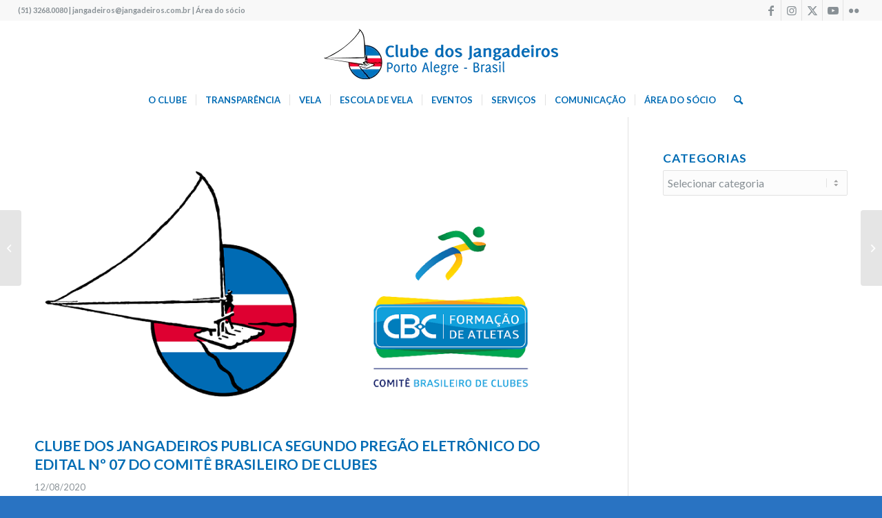

--- FILE ---
content_type: text/html; charset=UTF-8
request_url: https://www.jangadeiros.com.br/clube-dos-jangadeiros-publica-segundo-pregao-eletronico-do-edital-no-07-do-comite-brasileiro-de-clubes/
body_size: 21109
content:
<!DOCTYPE html>
<html lang="pt-BR" prefix="og: http://ogp.me/ns# fb: http://ogp.me/ns/fb#" class="html_stretched responsive av-preloader-disabled  html_header_top html_logo_center html_bottom_nav_header html_menu_right html_slim html_header_sticky_disabled html_header_shrinking_disabled html_header_topbar_active html_mobile_menu_phone html_header_searchicon html_content_align_center html_header_unstick_top html_header_stretch html_minimal_header html_av-overlay-side html_av-overlay-side-classic html_av-submenu-noclone html_entry_id_32852 av-cookies-no-cookie-consent av-no-preview av-default-lightbox html_text_menu_active av-mobile-menu-switch-default">
<head>
<meta charset="UTF-8" />
<meta name="robots" content="index, follow" />


<!-- mobile setting -->
<meta name="viewport" content="width=device-width, initial-scale=1">

<!-- Scripts/CSS and wp_head hook -->
<script data-cfasync="false" data-no-defer="1" data-no-minify="1" data-no-optimize="1">var ewww_webp_supported=!1;function check_webp_feature(A,e){var w;e=void 0!==e?e:function(){},ewww_webp_supported?e(ewww_webp_supported):((w=new Image).onload=function(){ewww_webp_supported=0<w.width&&0<w.height,e&&e(ewww_webp_supported)},w.onerror=function(){e&&e(!1)},w.src="data:image/webp;base64,"+{alpha:"UklGRkoAAABXRUJQVlA4WAoAAAAQAAAAAAAAAAAAQUxQSAwAAAARBxAR/Q9ERP8DAABWUDggGAAAABQBAJ0BKgEAAQAAAP4AAA3AAP7mtQAAAA=="}[A])}check_webp_feature("alpha");</script><script data-cfasync="false" data-no-defer="1" data-no-minify="1" data-no-optimize="1">var Arrive=function(c,w){"use strict";if(c.MutationObserver&&"undefined"!=typeof HTMLElement){var r,a=0,u=(r=HTMLElement.prototype.matches||HTMLElement.prototype.webkitMatchesSelector||HTMLElement.prototype.mozMatchesSelector||HTMLElement.prototype.msMatchesSelector,{matchesSelector:function(e,t){return e instanceof HTMLElement&&r.call(e,t)},addMethod:function(e,t,r){var a=e[t];e[t]=function(){return r.length==arguments.length?r.apply(this,arguments):"function"==typeof a?a.apply(this,arguments):void 0}},callCallbacks:function(e,t){t&&t.options.onceOnly&&1==t.firedElems.length&&(e=[e[0]]);for(var r,a=0;r=e[a];a++)r&&r.callback&&r.callback.call(r.elem,r.elem);t&&t.options.onceOnly&&1==t.firedElems.length&&t.me.unbindEventWithSelectorAndCallback.call(t.target,t.selector,t.callback)},checkChildNodesRecursively:function(e,t,r,a){for(var i,n=0;i=e[n];n++)r(i,t,a)&&a.push({callback:t.callback,elem:i}),0<i.childNodes.length&&u.checkChildNodesRecursively(i.childNodes,t,r,a)},mergeArrays:function(e,t){var r,a={};for(r in e)e.hasOwnProperty(r)&&(a[r]=e[r]);for(r in t)t.hasOwnProperty(r)&&(a[r]=t[r]);return a},toElementsArray:function(e){return e=void 0!==e&&("number"!=typeof e.length||e===c)?[e]:e}}),e=(l.prototype.addEvent=function(e,t,r,a){a={target:e,selector:t,options:r,callback:a,firedElems:[]};return this._beforeAdding&&this._beforeAdding(a),this._eventsBucket.push(a),a},l.prototype.removeEvent=function(e){for(var t,r=this._eventsBucket.length-1;t=this._eventsBucket[r];r--)e(t)&&(this._beforeRemoving&&this._beforeRemoving(t),(t=this._eventsBucket.splice(r,1))&&t.length&&(t[0].callback=null))},l.prototype.beforeAdding=function(e){this._beforeAdding=e},l.prototype.beforeRemoving=function(e){this._beforeRemoving=e},l),t=function(i,n){var o=new e,l=this,s={fireOnAttributesModification:!1};return o.beforeAdding(function(t){var e=t.target;e!==c.document&&e!==c||(e=document.getElementsByTagName("html")[0]);var r=new MutationObserver(function(e){n.call(this,e,t)}),a=i(t.options);r.observe(e,a),t.observer=r,t.me=l}),o.beforeRemoving(function(e){e.observer.disconnect()}),this.bindEvent=function(e,t,r){t=u.mergeArrays(s,t);for(var a=u.toElementsArray(this),i=0;i<a.length;i++)o.addEvent(a[i],e,t,r)},this.unbindEvent=function(){var r=u.toElementsArray(this);o.removeEvent(function(e){for(var t=0;t<r.length;t++)if(this===w||e.target===r[t])return!0;return!1})},this.unbindEventWithSelectorOrCallback=function(r){var a=u.toElementsArray(this),i=r,e="function"==typeof r?function(e){for(var t=0;t<a.length;t++)if((this===w||e.target===a[t])&&e.callback===i)return!0;return!1}:function(e){for(var t=0;t<a.length;t++)if((this===w||e.target===a[t])&&e.selector===r)return!0;return!1};o.removeEvent(e)},this.unbindEventWithSelectorAndCallback=function(r,a){var i=u.toElementsArray(this);o.removeEvent(function(e){for(var t=0;t<i.length;t++)if((this===w||e.target===i[t])&&e.selector===r&&e.callback===a)return!0;return!1})},this},i=new function(){var s={fireOnAttributesModification:!1,onceOnly:!1,existing:!1};function n(e,t,r){return!(!u.matchesSelector(e,t.selector)||(e._id===w&&(e._id=a++),-1!=t.firedElems.indexOf(e._id)))&&(t.firedElems.push(e._id),!0)}var c=(i=new t(function(e){var t={attributes:!1,childList:!0,subtree:!0};return e.fireOnAttributesModification&&(t.attributes=!0),t},function(e,i){e.forEach(function(e){var t=e.addedNodes,r=e.target,a=[];null!==t&&0<t.length?u.checkChildNodesRecursively(t,i,n,a):"attributes"===e.type&&n(r,i)&&a.push({callback:i.callback,elem:r}),u.callCallbacks(a,i)})})).bindEvent;return i.bindEvent=function(e,t,r){t=void 0===r?(r=t,s):u.mergeArrays(s,t);var a=u.toElementsArray(this);if(t.existing){for(var i=[],n=0;n<a.length;n++)for(var o=a[n].querySelectorAll(e),l=0;l<o.length;l++)i.push({callback:r,elem:o[l]});if(t.onceOnly&&i.length)return r.call(i[0].elem,i[0].elem);setTimeout(u.callCallbacks,1,i)}c.call(this,e,t,r)},i},o=new function(){var a={};function i(e,t){return u.matchesSelector(e,t.selector)}var n=(o=new t(function(){return{childList:!0,subtree:!0}},function(e,r){e.forEach(function(e){var t=e.removedNodes,e=[];null!==t&&0<t.length&&u.checkChildNodesRecursively(t,r,i,e),u.callCallbacks(e,r)})})).bindEvent;return o.bindEvent=function(e,t,r){t=void 0===r?(r=t,a):u.mergeArrays(a,t),n.call(this,e,t,r)},o};d(HTMLElement.prototype),d(NodeList.prototype),d(HTMLCollection.prototype),d(HTMLDocument.prototype),d(Window.prototype);var n={};return s(i,n,"unbindAllArrive"),s(o,n,"unbindAllLeave"),n}function l(){this._eventsBucket=[],this._beforeAdding=null,this._beforeRemoving=null}function s(e,t,r){u.addMethod(t,r,e.unbindEvent),u.addMethod(t,r,e.unbindEventWithSelectorOrCallback),u.addMethod(t,r,e.unbindEventWithSelectorAndCallback)}function d(e){e.arrive=i.bindEvent,s(i,e,"unbindArrive"),e.leave=o.bindEvent,s(o,e,"unbindLeave")}}(window,void 0),ewww_webp_supported=!1;function check_webp_feature(e,t){var r;ewww_webp_supported?t(ewww_webp_supported):((r=new Image).onload=function(){ewww_webp_supported=0<r.width&&0<r.height,t(ewww_webp_supported)},r.onerror=function(){t(!1)},r.src="data:image/webp;base64,"+{alpha:"UklGRkoAAABXRUJQVlA4WAoAAAAQAAAAAAAAAAAAQUxQSAwAAAARBxAR/Q9ERP8DAABWUDggGAAAABQBAJ0BKgEAAQAAAP4AAA3AAP7mtQAAAA==",animation:"UklGRlIAAABXRUJQVlA4WAoAAAASAAAAAAAAAAAAQU5JTQYAAAD/////AABBTk1GJgAAAAAAAAAAAAAAAAAAAGQAAABWUDhMDQAAAC8AAAAQBxAREYiI/gcA"}[e])}function ewwwLoadImages(e){if(e){for(var t=document.querySelectorAll(".batch-image img, .image-wrapper a, .ngg-pro-masonry-item a, .ngg-galleria-offscreen-seo-wrapper a"),r=0,a=t.length;r<a;r++)ewwwAttr(t[r],"data-src",t[r].getAttribute("data-webp")),ewwwAttr(t[r],"data-thumbnail",t[r].getAttribute("data-webp-thumbnail"));for(var i=document.querySelectorAll("div.woocommerce-product-gallery__image"),r=0,a=i.length;r<a;r++)ewwwAttr(i[r],"data-thumb",i[r].getAttribute("data-webp-thumb"))}for(var n=document.querySelectorAll("video"),r=0,a=n.length;r<a;r++)ewwwAttr(n[r],"poster",e?n[r].getAttribute("data-poster-webp"):n[r].getAttribute("data-poster-image"));for(var o,l=document.querySelectorAll("img.ewww_webp_lazy_load"),r=0,a=l.length;r<a;r++)e&&(ewwwAttr(l[r],"data-lazy-srcset",l[r].getAttribute("data-lazy-srcset-webp")),ewwwAttr(l[r],"data-srcset",l[r].getAttribute("data-srcset-webp")),ewwwAttr(l[r],"data-lazy-src",l[r].getAttribute("data-lazy-src-webp")),ewwwAttr(l[r],"data-src",l[r].getAttribute("data-src-webp")),ewwwAttr(l[r],"data-orig-file",l[r].getAttribute("data-webp-orig-file")),ewwwAttr(l[r],"data-medium-file",l[r].getAttribute("data-webp-medium-file")),ewwwAttr(l[r],"data-large-file",l[r].getAttribute("data-webp-large-file")),null!=(o=l[r].getAttribute("srcset"))&&!1!==o&&o.includes("R0lGOD")&&ewwwAttr(l[r],"src",l[r].getAttribute("data-lazy-src-webp"))),l[r].className=l[r].className.replace(/\bewww_webp_lazy_load\b/,"");for(var s=document.querySelectorAll(".ewww_webp"),r=0,a=s.length;r<a;r++)e?(ewwwAttr(s[r],"srcset",s[r].getAttribute("data-srcset-webp")),ewwwAttr(s[r],"src",s[r].getAttribute("data-src-webp")),ewwwAttr(s[r],"data-orig-file",s[r].getAttribute("data-webp-orig-file")),ewwwAttr(s[r],"data-medium-file",s[r].getAttribute("data-webp-medium-file")),ewwwAttr(s[r],"data-large-file",s[r].getAttribute("data-webp-large-file")),ewwwAttr(s[r],"data-large_image",s[r].getAttribute("data-webp-large_image")),ewwwAttr(s[r],"data-src",s[r].getAttribute("data-webp-src"))):(ewwwAttr(s[r],"srcset",s[r].getAttribute("data-srcset-img")),ewwwAttr(s[r],"src",s[r].getAttribute("data-src-img"))),s[r].className=s[r].className.replace(/\bewww_webp\b/,"ewww_webp_loaded");window.jQuery&&jQuery.fn.isotope&&jQuery.fn.imagesLoaded&&(jQuery(".fusion-posts-container-infinite").imagesLoaded(function(){jQuery(".fusion-posts-container-infinite").hasClass("isotope")&&jQuery(".fusion-posts-container-infinite").isotope()}),jQuery(".fusion-portfolio:not(.fusion-recent-works) .fusion-portfolio-wrapper").imagesLoaded(function(){jQuery(".fusion-portfolio:not(.fusion-recent-works) .fusion-portfolio-wrapper").isotope()}))}function ewwwWebPInit(e){ewwwLoadImages(e),ewwwNggLoadGalleries(e),document.arrive(".ewww_webp",function(){ewwwLoadImages(e)}),document.arrive(".ewww_webp_lazy_load",function(){ewwwLoadImages(e)}),document.arrive("videos",function(){ewwwLoadImages(e)}),"loading"==document.readyState?document.addEventListener("DOMContentLoaded",ewwwJSONParserInit):("undefined"!=typeof galleries&&ewwwNggParseGalleries(e),ewwwWooParseVariations(e))}function ewwwAttr(e,t,r){null!=r&&!1!==r&&e.setAttribute(t,r)}function ewwwJSONParserInit(){"undefined"!=typeof galleries&&check_webp_feature("alpha",ewwwNggParseGalleries),check_webp_feature("alpha",ewwwWooParseVariations)}function ewwwWooParseVariations(e){if(e)for(var t=document.querySelectorAll("form.variations_form"),r=0,a=t.length;r<a;r++){var i=t[r].getAttribute("data-product_variations"),n=!1;try{for(var o in i=JSON.parse(i))void 0!==i[o]&&void 0!==i[o].image&&(void 0!==i[o].image.src_webp&&(i[o].image.src=i[o].image.src_webp,n=!0),void 0!==i[o].image.srcset_webp&&(i[o].image.srcset=i[o].image.srcset_webp,n=!0),void 0!==i[o].image.full_src_webp&&(i[o].image.full_src=i[o].image.full_src_webp,n=!0),void 0!==i[o].image.gallery_thumbnail_src_webp&&(i[o].image.gallery_thumbnail_src=i[o].image.gallery_thumbnail_src_webp,n=!0),void 0!==i[o].image.thumb_src_webp&&(i[o].image.thumb_src=i[o].image.thumb_src_webp,n=!0));n&&ewwwAttr(t[r],"data-product_variations",JSON.stringify(i))}catch(e){}}}function ewwwNggParseGalleries(e){if(e)for(var t in galleries){var r=galleries[t];galleries[t].images_list=ewwwNggParseImageList(r.images_list)}}function ewwwNggLoadGalleries(e){e&&document.addEventListener("ngg.galleria.themeadded",function(e,t){window.ngg_galleria._create_backup=window.ngg_galleria.create,window.ngg_galleria.create=function(e,t){var r=$(e).data("id");return galleries["gallery_"+r].images_list=ewwwNggParseImageList(galleries["gallery_"+r].images_list),window.ngg_galleria._create_backup(e,t)}})}function ewwwNggParseImageList(e){for(var t in e){var r=e[t];if(void 0!==r["image-webp"]&&(e[t].image=r["image-webp"],delete e[t]["image-webp"]),void 0!==r["thumb-webp"]&&(e[t].thumb=r["thumb-webp"],delete e[t]["thumb-webp"]),void 0!==r.full_image_webp&&(e[t].full_image=r.full_image_webp,delete e[t].full_image_webp),void 0!==r.srcsets)for(var a in r.srcsets)nggSrcset=r.srcsets[a],void 0!==r.srcsets[a+"-webp"]&&(e[t].srcsets[a]=r.srcsets[a+"-webp"],delete e[t].srcsets[a+"-webp"]);if(void 0!==r.full_srcsets)for(var i in r.full_srcsets)nggFSrcset=r.full_srcsets[i],void 0!==r.full_srcsets[i+"-webp"]&&(e[t].full_srcsets[i]=r.full_srcsets[i+"-webp"],delete e[t].full_srcsets[i+"-webp"])}return e}check_webp_feature("alpha",ewwwWebPInit);</script><title>Clube dos Jangadeiros publica segundo pregão eletrônico do edital nº 07 do Comitê Brasileiro de Clubes &#8211; Clube dos Jangadeiros</title>
<meta name='robots' content='max-image-preview:large' />
	<style>img:is([sizes="auto" i], [sizes^="auto," i]) { contain-intrinsic-size: 3000px 1500px }</style>
	<link rel='dns-prefetch' href='//cdnjs.cloudflare.com' />
<link rel="alternate" type="application/rss+xml" title="Feed para Clube dos Jangadeiros &raquo;" href="https://www.jangadeiros.com.br/feed/" />
<link rel="alternate" type="application/rss+xml" title="Feed de comentários para Clube dos Jangadeiros &raquo;" href="https://www.jangadeiros.com.br/comments/feed/" />

<!-- google webfont font replacement -->

			<script type='text/javascript'>

				(function() {

					/*	check if webfonts are disabled by user setting via cookie - or user must opt in.	*/
					var html = document.getElementsByTagName('html')[0];
					var cookie_check = html.className.indexOf('av-cookies-needs-opt-in') >= 0 || html.className.indexOf('av-cookies-can-opt-out') >= 0;
					var allow_continue = true;
					var silent_accept_cookie = html.className.indexOf('av-cookies-user-silent-accept') >= 0;

					if( cookie_check && ! silent_accept_cookie )
					{
						if( ! document.cookie.match(/aviaCookieConsent/) || html.className.indexOf('av-cookies-session-refused') >= 0 )
						{
							allow_continue = false;
						}
						else
						{
							if( ! document.cookie.match(/aviaPrivacyRefuseCookiesHideBar/) )
							{
								allow_continue = false;
							}
							else if( ! document.cookie.match(/aviaPrivacyEssentialCookiesEnabled/) )
							{
								allow_continue = false;
							}
							else if( document.cookie.match(/aviaPrivacyGoogleWebfontsDisabled/) )
							{
								allow_continue = false;
							}
						}
					}

					if( allow_continue )
					{
						var f = document.createElement('link');

						f.type 	= 'text/css';
						f.rel 	= 'stylesheet';
						f.href 	= 'https://fonts.googleapis.com/css?family=Lato:300,400,700&display=auto';
						f.id 	= 'avia-google-webfont';

						document.getElementsByTagName('head')[0].appendChild(f);
					}
				})();

			</script>
			<link rel='stylesheet' id='wp-block-library-css' href='https://www.jangadeiros.com.br/wp-includes/css/dist/block-library/style.min.css?ver=6.7.4' type='text/css' media='all' />
<style id='pdfemb-pdf-embedder-viewer-style-inline-css' type='text/css'>
.wp-block-pdfemb-pdf-embedder-viewer{max-width:none}

</style>
<style id='global-styles-inline-css' type='text/css'>
:root{--wp--preset--aspect-ratio--square: 1;--wp--preset--aspect-ratio--4-3: 4/3;--wp--preset--aspect-ratio--3-4: 3/4;--wp--preset--aspect-ratio--3-2: 3/2;--wp--preset--aspect-ratio--2-3: 2/3;--wp--preset--aspect-ratio--16-9: 16/9;--wp--preset--aspect-ratio--9-16: 9/16;--wp--preset--color--black: #000000;--wp--preset--color--cyan-bluish-gray: #abb8c3;--wp--preset--color--white: #ffffff;--wp--preset--color--pale-pink: #f78da7;--wp--preset--color--vivid-red: #cf2e2e;--wp--preset--color--luminous-vivid-orange: #ff6900;--wp--preset--color--luminous-vivid-amber: #fcb900;--wp--preset--color--light-green-cyan: #7bdcb5;--wp--preset--color--vivid-green-cyan: #00d084;--wp--preset--color--pale-cyan-blue: #8ed1fc;--wp--preset--color--vivid-cyan-blue: #0693e3;--wp--preset--color--vivid-purple: #9b51e0;--wp--preset--color--metallic-red: #b02b2c;--wp--preset--color--maximum-yellow-red: #edae44;--wp--preset--color--yellow-sun: #eeee22;--wp--preset--color--palm-leaf: #83a846;--wp--preset--color--aero: #7bb0e7;--wp--preset--color--old-lavender: #745f7e;--wp--preset--color--steel-teal: #5f8789;--wp--preset--color--raspberry-pink: #d65799;--wp--preset--color--medium-turquoise: #4ecac2;--wp--preset--gradient--vivid-cyan-blue-to-vivid-purple: linear-gradient(135deg,rgba(6,147,227,1) 0%,rgb(155,81,224) 100%);--wp--preset--gradient--light-green-cyan-to-vivid-green-cyan: linear-gradient(135deg,rgb(122,220,180) 0%,rgb(0,208,130) 100%);--wp--preset--gradient--luminous-vivid-amber-to-luminous-vivid-orange: linear-gradient(135deg,rgba(252,185,0,1) 0%,rgba(255,105,0,1) 100%);--wp--preset--gradient--luminous-vivid-orange-to-vivid-red: linear-gradient(135deg,rgba(255,105,0,1) 0%,rgb(207,46,46) 100%);--wp--preset--gradient--very-light-gray-to-cyan-bluish-gray: linear-gradient(135deg,rgb(238,238,238) 0%,rgb(169,184,195) 100%);--wp--preset--gradient--cool-to-warm-spectrum: linear-gradient(135deg,rgb(74,234,220) 0%,rgb(151,120,209) 20%,rgb(207,42,186) 40%,rgb(238,44,130) 60%,rgb(251,105,98) 80%,rgb(254,248,76) 100%);--wp--preset--gradient--blush-light-purple: linear-gradient(135deg,rgb(255,206,236) 0%,rgb(152,150,240) 100%);--wp--preset--gradient--blush-bordeaux: linear-gradient(135deg,rgb(254,205,165) 0%,rgb(254,45,45) 50%,rgb(107,0,62) 100%);--wp--preset--gradient--luminous-dusk: linear-gradient(135deg,rgb(255,203,112) 0%,rgb(199,81,192) 50%,rgb(65,88,208) 100%);--wp--preset--gradient--pale-ocean: linear-gradient(135deg,rgb(255,245,203) 0%,rgb(182,227,212) 50%,rgb(51,167,181) 100%);--wp--preset--gradient--electric-grass: linear-gradient(135deg,rgb(202,248,128) 0%,rgb(113,206,126) 100%);--wp--preset--gradient--midnight: linear-gradient(135deg,rgb(2,3,129) 0%,rgb(40,116,252) 100%);--wp--preset--font-size--small: 1rem;--wp--preset--font-size--medium: 1.125rem;--wp--preset--font-size--large: 1.75rem;--wp--preset--font-size--x-large: clamp(1.75rem, 3vw, 2.25rem);--wp--preset--spacing--20: 0.44rem;--wp--preset--spacing--30: 0.67rem;--wp--preset--spacing--40: 1rem;--wp--preset--spacing--50: 1.5rem;--wp--preset--spacing--60: 2.25rem;--wp--preset--spacing--70: 3.38rem;--wp--preset--spacing--80: 5.06rem;--wp--preset--shadow--natural: 6px 6px 9px rgba(0, 0, 0, 0.2);--wp--preset--shadow--deep: 12px 12px 50px rgba(0, 0, 0, 0.4);--wp--preset--shadow--sharp: 6px 6px 0px rgba(0, 0, 0, 0.2);--wp--preset--shadow--outlined: 6px 6px 0px -3px rgba(255, 255, 255, 1), 6px 6px rgba(0, 0, 0, 1);--wp--preset--shadow--crisp: 6px 6px 0px rgba(0, 0, 0, 1);}:root { --wp--style--global--content-size: 800px;--wp--style--global--wide-size: 1130px; }:where(body) { margin: 0; }.wp-site-blocks > .alignleft { float: left; margin-right: 2em; }.wp-site-blocks > .alignright { float: right; margin-left: 2em; }.wp-site-blocks > .aligncenter { justify-content: center; margin-left: auto; margin-right: auto; }:where(.is-layout-flex){gap: 0.5em;}:where(.is-layout-grid){gap: 0.5em;}.is-layout-flow > .alignleft{float: left;margin-inline-start: 0;margin-inline-end: 2em;}.is-layout-flow > .alignright{float: right;margin-inline-start: 2em;margin-inline-end: 0;}.is-layout-flow > .aligncenter{margin-left: auto !important;margin-right: auto !important;}.is-layout-constrained > .alignleft{float: left;margin-inline-start: 0;margin-inline-end: 2em;}.is-layout-constrained > .alignright{float: right;margin-inline-start: 2em;margin-inline-end: 0;}.is-layout-constrained > .aligncenter{margin-left: auto !important;margin-right: auto !important;}.is-layout-constrained > :where(:not(.alignleft):not(.alignright):not(.alignfull)){max-width: var(--wp--style--global--content-size);margin-left: auto !important;margin-right: auto !important;}.is-layout-constrained > .alignwide{max-width: var(--wp--style--global--wide-size);}body .is-layout-flex{display: flex;}.is-layout-flex{flex-wrap: wrap;align-items: center;}.is-layout-flex > :is(*, div){margin: 0;}body .is-layout-grid{display: grid;}.is-layout-grid > :is(*, div){margin: 0;}body{padding-top: 0px;padding-right: 0px;padding-bottom: 0px;padding-left: 0px;}a:where(:not(.wp-element-button)){text-decoration: underline;}:root :where(.wp-element-button, .wp-block-button__link){background-color: #32373c;border-width: 0;color: #fff;font-family: inherit;font-size: inherit;line-height: inherit;padding: calc(0.667em + 2px) calc(1.333em + 2px);text-decoration: none;}.has-black-color{color: var(--wp--preset--color--black) !important;}.has-cyan-bluish-gray-color{color: var(--wp--preset--color--cyan-bluish-gray) !important;}.has-white-color{color: var(--wp--preset--color--white) !important;}.has-pale-pink-color{color: var(--wp--preset--color--pale-pink) !important;}.has-vivid-red-color{color: var(--wp--preset--color--vivid-red) !important;}.has-luminous-vivid-orange-color{color: var(--wp--preset--color--luminous-vivid-orange) !important;}.has-luminous-vivid-amber-color{color: var(--wp--preset--color--luminous-vivid-amber) !important;}.has-light-green-cyan-color{color: var(--wp--preset--color--light-green-cyan) !important;}.has-vivid-green-cyan-color{color: var(--wp--preset--color--vivid-green-cyan) !important;}.has-pale-cyan-blue-color{color: var(--wp--preset--color--pale-cyan-blue) !important;}.has-vivid-cyan-blue-color{color: var(--wp--preset--color--vivid-cyan-blue) !important;}.has-vivid-purple-color{color: var(--wp--preset--color--vivid-purple) !important;}.has-metallic-red-color{color: var(--wp--preset--color--metallic-red) !important;}.has-maximum-yellow-red-color{color: var(--wp--preset--color--maximum-yellow-red) !important;}.has-yellow-sun-color{color: var(--wp--preset--color--yellow-sun) !important;}.has-palm-leaf-color{color: var(--wp--preset--color--palm-leaf) !important;}.has-aero-color{color: var(--wp--preset--color--aero) !important;}.has-old-lavender-color{color: var(--wp--preset--color--old-lavender) !important;}.has-steel-teal-color{color: var(--wp--preset--color--steel-teal) !important;}.has-raspberry-pink-color{color: var(--wp--preset--color--raspberry-pink) !important;}.has-medium-turquoise-color{color: var(--wp--preset--color--medium-turquoise) !important;}.has-black-background-color{background-color: var(--wp--preset--color--black) !important;}.has-cyan-bluish-gray-background-color{background-color: var(--wp--preset--color--cyan-bluish-gray) !important;}.has-white-background-color{background-color: var(--wp--preset--color--white) !important;}.has-pale-pink-background-color{background-color: var(--wp--preset--color--pale-pink) !important;}.has-vivid-red-background-color{background-color: var(--wp--preset--color--vivid-red) !important;}.has-luminous-vivid-orange-background-color{background-color: var(--wp--preset--color--luminous-vivid-orange) !important;}.has-luminous-vivid-amber-background-color{background-color: var(--wp--preset--color--luminous-vivid-amber) !important;}.has-light-green-cyan-background-color{background-color: var(--wp--preset--color--light-green-cyan) !important;}.has-vivid-green-cyan-background-color{background-color: var(--wp--preset--color--vivid-green-cyan) !important;}.has-pale-cyan-blue-background-color{background-color: var(--wp--preset--color--pale-cyan-blue) !important;}.has-vivid-cyan-blue-background-color{background-color: var(--wp--preset--color--vivid-cyan-blue) !important;}.has-vivid-purple-background-color{background-color: var(--wp--preset--color--vivid-purple) !important;}.has-metallic-red-background-color{background-color: var(--wp--preset--color--metallic-red) !important;}.has-maximum-yellow-red-background-color{background-color: var(--wp--preset--color--maximum-yellow-red) !important;}.has-yellow-sun-background-color{background-color: var(--wp--preset--color--yellow-sun) !important;}.has-palm-leaf-background-color{background-color: var(--wp--preset--color--palm-leaf) !important;}.has-aero-background-color{background-color: var(--wp--preset--color--aero) !important;}.has-old-lavender-background-color{background-color: var(--wp--preset--color--old-lavender) !important;}.has-steel-teal-background-color{background-color: var(--wp--preset--color--steel-teal) !important;}.has-raspberry-pink-background-color{background-color: var(--wp--preset--color--raspberry-pink) !important;}.has-medium-turquoise-background-color{background-color: var(--wp--preset--color--medium-turquoise) !important;}.has-black-border-color{border-color: var(--wp--preset--color--black) !important;}.has-cyan-bluish-gray-border-color{border-color: var(--wp--preset--color--cyan-bluish-gray) !important;}.has-white-border-color{border-color: var(--wp--preset--color--white) !important;}.has-pale-pink-border-color{border-color: var(--wp--preset--color--pale-pink) !important;}.has-vivid-red-border-color{border-color: var(--wp--preset--color--vivid-red) !important;}.has-luminous-vivid-orange-border-color{border-color: var(--wp--preset--color--luminous-vivid-orange) !important;}.has-luminous-vivid-amber-border-color{border-color: var(--wp--preset--color--luminous-vivid-amber) !important;}.has-light-green-cyan-border-color{border-color: var(--wp--preset--color--light-green-cyan) !important;}.has-vivid-green-cyan-border-color{border-color: var(--wp--preset--color--vivid-green-cyan) !important;}.has-pale-cyan-blue-border-color{border-color: var(--wp--preset--color--pale-cyan-blue) !important;}.has-vivid-cyan-blue-border-color{border-color: var(--wp--preset--color--vivid-cyan-blue) !important;}.has-vivid-purple-border-color{border-color: var(--wp--preset--color--vivid-purple) !important;}.has-metallic-red-border-color{border-color: var(--wp--preset--color--metallic-red) !important;}.has-maximum-yellow-red-border-color{border-color: var(--wp--preset--color--maximum-yellow-red) !important;}.has-yellow-sun-border-color{border-color: var(--wp--preset--color--yellow-sun) !important;}.has-palm-leaf-border-color{border-color: var(--wp--preset--color--palm-leaf) !important;}.has-aero-border-color{border-color: var(--wp--preset--color--aero) !important;}.has-old-lavender-border-color{border-color: var(--wp--preset--color--old-lavender) !important;}.has-steel-teal-border-color{border-color: var(--wp--preset--color--steel-teal) !important;}.has-raspberry-pink-border-color{border-color: var(--wp--preset--color--raspberry-pink) !important;}.has-medium-turquoise-border-color{border-color: var(--wp--preset--color--medium-turquoise) !important;}.has-vivid-cyan-blue-to-vivid-purple-gradient-background{background: var(--wp--preset--gradient--vivid-cyan-blue-to-vivid-purple) !important;}.has-light-green-cyan-to-vivid-green-cyan-gradient-background{background: var(--wp--preset--gradient--light-green-cyan-to-vivid-green-cyan) !important;}.has-luminous-vivid-amber-to-luminous-vivid-orange-gradient-background{background: var(--wp--preset--gradient--luminous-vivid-amber-to-luminous-vivid-orange) !important;}.has-luminous-vivid-orange-to-vivid-red-gradient-background{background: var(--wp--preset--gradient--luminous-vivid-orange-to-vivid-red) !important;}.has-very-light-gray-to-cyan-bluish-gray-gradient-background{background: var(--wp--preset--gradient--very-light-gray-to-cyan-bluish-gray) !important;}.has-cool-to-warm-spectrum-gradient-background{background: var(--wp--preset--gradient--cool-to-warm-spectrum) !important;}.has-blush-light-purple-gradient-background{background: var(--wp--preset--gradient--blush-light-purple) !important;}.has-blush-bordeaux-gradient-background{background: var(--wp--preset--gradient--blush-bordeaux) !important;}.has-luminous-dusk-gradient-background{background: var(--wp--preset--gradient--luminous-dusk) !important;}.has-pale-ocean-gradient-background{background: var(--wp--preset--gradient--pale-ocean) !important;}.has-electric-grass-gradient-background{background: var(--wp--preset--gradient--electric-grass) !important;}.has-midnight-gradient-background{background: var(--wp--preset--gradient--midnight) !important;}.has-small-font-size{font-size: var(--wp--preset--font-size--small) !important;}.has-medium-font-size{font-size: var(--wp--preset--font-size--medium) !important;}.has-large-font-size{font-size: var(--wp--preset--font-size--large) !important;}.has-x-large-font-size{font-size: var(--wp--preset--font-size--x-large) !important;}
:where(.wp-block-post-template.is-layout-flex){gap: 1.25em;}:where(.wp-block-post-template.is-layout-grid){gap: 1.25em;}
:where(.wp-block-columns.is-layout-flex){gap: 2em;}:where(.wp-block-columns.is-layout-grid){gap: 2em;}
:root :where(.wp-block-pullquote){font-size: 1.5em;line-height: 1.6;}
</style>
<link rel='stylesheet' id='foobox-free-min-css' href='https://www.jangadeiros.com.br/wp-content/plugins/foobox-image-lightbox/free/css/foobox.free.min.css?ver=2.7.35' type='text/css' media='all' />
<link rel='stylesheet' id='wpos-magnific-style-css' href='https://www.jangadeiros.com.br/wp-content/plugins/meta-slider-and-carousel-with-lightbox/assets/css/magnific-popup.css?ver=2.0.7' type='text/css' media='all' />
<link rel='stylesheet' id='wpos-slick-style-css' href='https://www.jangadeiros.com.br/wp-content/plugins/meta-slider-and-carousel-with-lightbox/assets/css/slick.css?ver=2.0.7' type='text/css' media='all' />
<link rel='stylesheet' id='wp-igsp-public-css-css' href='https://www.jangadeiros.com.br/wp-content/plugins/meta-slider-and-carousel-with-lightbox/assets/css/wp-igsp-public.css?ver=2.0.7' type='text/css' media='all' />
<link rel='stylesheet' id='ics-calendar-css' href='https://www.jangadeiros.com.br/wp-content/plugins/ics-calendar/assets/style.min.css?ver=12.0.2' type='text/css' media='all' />
<link rel='stylesheet' id='avia-merged-styles-css' href='https://www.jangadeiros.com.br/wp-content/uploads/dynamic_avia/avia-merged-styles-2eb0a58e327243a37c50b44b62cc6641---696ae348ef551.css' type='text/css' media='all' />
<!--n2css--><!--n2js--><script type="text/javascript" src="https://www.jangadeiros.com.br/wp-includes/js/jquery/jquery.min.js?ver=3.7.1" id="jquery-core-js"></script>
<script type="text/javascript" src="https://www.jangadeiros.com.br/wp-includes/js/jquery/jquery-migrate.min.js?ver=3.4.1" id="jquery-migrate-js"></script>
<script type="text/javascript" src="https://www.jangadeiros.com.br/wp-content/plugins/sticky-menu-or-anything-on-scroll/assets/js/jq-sticky-anything.min.js?ver=2.1.1" id="stickyAnythingLib-js"></script>
<script type="text/javascript" id="foobox-free-min-js-before">
/* <![CDATA[ */
/* Run FooBox FREE (v2.7.35) */
var FOOBOX = window.FOOBOX = {
	ready: true,
	disableOthers: false,
	o: {wordpress: { enabled: true }, countMessage:'image %index of %total', captions: { dataTitle: ["captionTitle","title"], dataDesc: ["captionDesc","description"] }, rel: '', excludes:'.fbx-link,.nofoobox,.nolightbox,a[href*="pinterest.com/pin/create/button/"]', affiliate : { enabled: false }},
	selectors: [
		".foogallery-container.foogallery-lightbox-foobox", ".foogallery-container.foogallery-lightbox-foobox-free", ".gallery", ".wp-block-gallery", ".wp-caption", ".wp-block-image", "a:has(img[class*=wp-image-])", ".foobox"
	],
	pre: function( $ ){
		// Custom JavaScript (Pre)
		
	},
	post: function( $ ){
		// Custom JavaScript (Post)
		
		// Custom Captions Code
		
	},
	custom: function( $ ){
		// Custom Extra JS
		
	}
};
/* ]]> */
</script>
<script type="text/javascript" src="https://www.jangadeiros.com.br/wp-content/plugins/foobox-image-lightbox/free/js/foobox.free.min.js?ver=2.7.35" id="foobox-free-min-js"></script>
<script type="text/javascript" src="//cdnjs.cloudflare.com/ajax/libs/jquery-easing/1.4.1/jquery.easing.min.js?ver=6.7.4" id="jquery-easing-js"></script>
<script type="text/javascript" src="https://www.jangadeiros.com.br/wp-content/uploads/dynamic_avia/avia-head-scripts-aab6b4df32cc048ee43a081a705e43c7---696ae34906a3c.js" id="avia-head-scripts-js"></script>
<link rel="https://api.w.org/" href="https://www.jangadeiros.com.br/wp-json/" /><link rel="alternate" title="JSON" type="application/json" href="https://www.jangadeiros.com.br/wp-json/wp/v2/posts/32852" /><link rel="EditURI" type="application/rsd+xml" title="RSD" href="https://www.jangadeiros.com.br/xmlrpc.php?rsd" />
<meta name="generator" content="WordPress 6.7.4" />
<link rel="canonical" href="https://www.jangadeiros.com.br/clube-dos-jangadeiros-publica-segundo-pregao-eletronico-do-edital-no-07-do-comite-brasileiro-de-clubes/" />
<link rel='shortlink' href='https://www.jangadeiros.com.br/?p=32852' />
<link rel="alternate" title="oEmbed (JSON)" type="application/json+oembed" href="https://www.jangadeiros.com.br/wp-json/oembed/1.0/embed?url=https%3A%2F%2Fwww.jangadeiros.com.br%2Fclube-dos-jangadeiros-publica-segundo-pregao-eletronico-do-edital-no-07-do-comite-brasileiro-de-clubes%2F" />
<link rel="alternate" title="oEmbed (XML)" type="text/xml+oembed" href="https://www.jangadeiros.com.br/wp-json/oembed/1.0/embed?url=https%3A%2F%2Fwww.jangadeiros.com.br%2Fclube-dos-jangadeiros-publica-segundo-pregao-eletronico-do-edital-no-07-do-comite-brasileiro-de-clubes%2F&#038;format=xml" />
<script type="text/javascript">
(function(url){
	if(/(?:Chrome\/26\.0\.1410\.63 Safari\/537\.31|WordfenceTestMonBot)/.test(navigator.userAgent)){ return; }
	var addEvent = function(evt, handler) {
		if (window.addEventListener) {
			document.addEventListener(evt, handler, false);
		} else if (window.attachEvent) {
			document.attachEvent('on' + evt, handler);
		}
	};
	var removeEvent = function(evt, handler) {
		if (window.removeEventListener) {
			document.removeEventListener(evt, handler, false);
		} else if (window.detachEvent) {
			document.detachEvent('on' + evt, handler);
		}
	};
	var evts = 'contextmenu dblclick drag dragend dragenter dragleave dragover dragstart drop keydown keypress keyup mousedown mousemove mouseout mouseover mouseup mousewheel scroll'.split(' ');
	var logHuman = function() {
		if (window.wfLogHumanRan) { return; }
		window.wfLogHumanRan = true;
		var wfscr = document.createElement('script');
		wfscr.type = 'text/javascript';
		wfscr.async = true;
		wfscr.src = url + '&r=' + Math.random();
		(document.getElementsByTagName('head')[0]||document.getElementsByTagName('body')[0]).appendChild(wfscr);
		for (var i = 0; i < evts.length; i++) {
			removeEvent(evts[i], logHuman);
		}
	};
	for (var i = 0; i < evts.length; i++) {
		addEvent(evts[i], logHuman);
	}
})('//www.jangadeiros.com.br/?wordfence_lh=1&hid=5E1B8F0D2D47652F5EDE7245377E9246');
</script><link rel="profile" href="https://gmpg.org/xfn/11" />
<link rel="alternate" type="application/rss+xml" title="Clube dos Jangadeiros RSS2 Feed" href="https://www.jangadeiros.com.br/feed/" />
<link rel="pingback" href="https://www.jangadeiros.com.br/xmlrpc.php" />
<!--[if lt IE 9]><script src="https://www.jangadeiros.com.br/wp-content/themes/enfold/js/html5shiv.js"></script><![endif]-->
<link rel="icon" href="https://www.jangadeiros.com.br/wp-content/uploads/2019/11/APLICAÇÃO-LOGO-CIRCULAR-02.jpg" type="image/x-icon">
<noscript><style>.lazyload[data-src]{display:none !important;}</style></noscript><style>.lazyload{background-image:none !important;}.lazyload:before{background-image:none !important;}</style><style>.wp-block-gallery.is-cropped .blocks-gallery-item picture{height:100%;width:100%;}</style>
<!-- To speed up the rendering and to display the site as fast as possible to the user we include some styles and scripts for above the fold content inline -->
<script type="text/javascript">'use strict';var avia_is_mobile=!1;if(/Android|webOS|iPhone|iPad|iPod|BlackBerry|IEMobile|Opera Mini/i.test(navigator.userAgent)&&'ontouchstart' in document.documentElement){avia_is_mobile=!0;document.documentElement.className+=' avia_mobile '}
else{document.documentElement.className+=' avia_desktop '};document.documentElement.className+=' js_active ';(function(){var e=['-webkit-','-moz-','-ms-',''],n='',o=!1,a=!1;for(var t in e){if(e[t]+'transform' in document.documentElement.style){o=!0;n=e[t]+'transform'};if(e[t]+'perspective' in document.documentElement.style){a=!0}};if(o){document.documentElement.className+=' avia_transform '};if(a){document.documentElement.className+=' avia_transform3d '};if(typeof document.getElementsByClassName=='function'&&typeof document.documentElement.getBoundingClientRect=='function'&&avia_is_mobile==!1){if(n&&window.innerHeight>0){setTimeout(function(){var e=0,o={},a=0,t=document.getElementsByClassName('av-parallax'),i=window.pageYOffset||document.documentElement.scrollTop;for(e=0;e<t.length;e++){t[e].style.top='0px';o=t[e].getBoundingClientRect();a=Math.ceil((window.innerHeight+i-o.top)*0.3);t[e].style[n]='translate(0px, '+a+'px)';t[e].style.top='auto';t[e].className+=' enabled-parallax '}},50)}}})();</script><link rel="icon" href="https://www.jangadeiros.com.br/wp-content/uploads/2019/11/cropped-APLICAÇÃO-LOGO-CIRCULAR-02-32x32.jpg" sizes="32x32" />
<link rel="icon" href="https://www.jangadeiros.com.br/wp-content/uploads/2019/11/cropped-APLICAÇÃO-LOGO-CIRCULAR-02-192x192.jpg" sizes="192x192" />
<link rel="apple-touch-icon" href="https://www.jangadeiros.com.br/wp-content/uploads/2019/11/cropped-APLICAÇÃO-LOGO-CIRCULAR-02-180x180.jpg" />
<meta name="msapplication-TileImage" content="https://www.jangadeiros.com.br/wp-content/uploads/2019/11/cropped-APLICAÇÃO-LOGO-CIRCULAR-02-270x270.jpg" />
<style type="text/css">
		@font-face {font-family: 'entypo-fontello'; font-weight: normal; font-style: normal; font-display: auto;
		src: url('https://www.jangadeiros.com.br/wp-content/themes/enfold/config-templatebuilder/avia-template-builder/assets/fonts/entypo-fontello.woff2') format('woff2'),
		url('https://www.jangadeiros.com.br/wp-content/themes/enfold/config-templatebuilder/avia-template-builder/assets/fonts/entypo-fontello.woff') format('woff'),
		url('https://www.jangadeiros.com.br/wp-content/themes/enfold/config-templatebuilder/avia-template-builder/assets/fonts/entypo-fontello.ttf') format('truetype'),
		url('https://www.jangadeiros.com.br/wp-content/themes/enfold/config-templatebuilder/avia-template-builder/assets/fonts/entypo-fontello.svg#entypo-fontello') format('svg'),
		url('https://www.jangadeiros.com.br/wp-content/themes/enfold/config-templatebuilder/avia-template-builder/assets/fonts/entypo-fontello.eot'),
		url('https://www.jangadeiros.com.br/wp-content/themes/enfold/config-templatebuilder/avia-template-builder/assets/fonts/entypo-fontello.eot?#iefix') format('embedded-opentype');
		} #top .avia-font-entypo-fontello, body .avia-font-entypo-fontello, html body [data-av_iconfont='entypo-fontello']:before{ font-family: 'entypo-fontello'; }
		</style>
<!-- START - Open Graph and Twitter Card Tags 3.3.7 -->
 <!-- Facebook Open Graph -->
  <meta property="og:locale" content="pt_BR"/>
  <meta property="og:site_name" content="Clube dos Jangadeiros"/>
  <meta property="og:title" content="Clube dos Jangadeiros publica segundo pregão eletrônico do edital nº 07 do Comitê Brasileiro de Clubes"/>
  <meta property="og:url" content="https://www.jangadeiros.com.br/clube-dos-jangadeiros-publica-segundo-pregao-eletronico-do-edital-no-07-do-comite-brasileiro-de-clubes/"/>
  <meta property="og:type" content="article"/>
  <meta property="og:description" content="O Clube dos Jangadeiros divulgou nesta quarta-feira, 12 de agosto, o segundo pregão eletrônico do Edital de Projetos nº 07/2017 do Comitê Brasileiro de Clubes (CBC).

Assim como no primeiro pregão, o objetivo da aquisição é “a escolha da proposta mais vantajosa para a aquisição de materiais esport"/>
  <meta property="og:image" content="https://www.jangadeiros.com.br/wp-content/uploads/2020/08/jangadeiros02-1.png"/>
  <meta property="og:image:url" content="https://www.jangadeiros.com.br/wp-content/uploads/2020/08/jangadeiros02-1.png"/>
  <meta property="og:image:secure_url" content="https://www.jangadeiros.com.br/wp-content/uploads/2020/08/jangadeiros02-1.png"/>
  <meta property="article:published_time" content="2020-08-12T05:00:04-03:00"/>
  <meta property="article:modified_time" content="2020-08-27T19:31:50-03:00" />
  <meta property="og:updated_time" content="2020-08-27T19:31:50-03:00" />
  <meta property="article:section" content="Comunicação"/>
  <meta property="article:section" content="Destaque"/>
  <meta property="article:section" content="Notícias"/>
 <!-- Google+ / Schema.org -->
  <meta itemprop="name" content="Clube dos Jangadeiros publica segundo pregão eletrônico do edital nº 07 do Comitê Brasileiro de Clubes"/>
  <meta itemprop="headline" content="Clube dos Jangadeiros publica segundo pregão eletrônico do edital nº 07 do Comitê Brasileiro de Clubes"/>
  <meta itemprop="description" content="O Clube dos Jangadeiros divulgou nesta quarta-feira, 12 de agosto, o segundo pregão eletrônico do Edital de Projetos nº 07/2017 do Comitê Brasileiro de Clubes (CBC).

Assim como no primeiro pregão, o objetivo da aquisição é “a escolha da proposta mais vantajosa para a aquisição de materiais esport"/>
  <meta itemprop="image" content="https://www.jangadeiros.com.br/wp-content/uploads/2020/08/jangadeiros02-1.png"/>
  <meta itemprop="datePublished" content="2020-08-12"/>
  <meta itemprop="dateModified" content="2020-08-27T19:31:50-03:00" />
  <meta itemprop="author" content="Rômulo"/>
  <!--<meta itemprop="publisher" content="Clube dos Jangadeiros"/>--> <!-- To solve: The attribute publisher.itemtype has an invalid value -->
 <!-- Twitter Cards -->
  <meta name="twitter:title" content="Clube dos Jangadeiros publica segundo pregão eletrônico do edital nº 07 do Comitê Brasileiro de Clubes"/>
  <meta name="twitter:url" content="https://www.jangadeiros.com.br/clube-dos-jangadeiros-publica-segundo-pregao-eletronico-do-edital-no-07-do-comite-brasileiro-de-clubes/"/>
  <meta name="twitter:description" content="O Clube dos Jangadeiros divulgou nesta quarta-feira, 12 de agosto, o segundo pregão eletrônico do Edital de Projetos nº 07/2017 do Comitê Brasileiro de Clubes (CBC).

Assim como no primeiro pregão, o objetivo da aquisição é “a escolha da proposta mais vantajosa para a aquisição de materiais esport"/>
  <meta name="twitter:image" content="https://www.jangadeiros.com.br/wp-content/uploads/2020/08/jangadeiros02-1.png"/>
  <meta name="twitter:card" content="summary_large_image"/>
 <!-- SEO -->
 <!-- Misc. tags -->
 <!-- is_singular -->
<!-- END - Open Graph and Twitter Card Tags 3.3.7 -->
	


<!--
Debugging Info for Theme support: 

Theme: Enfold
Version: 6.0.8
Installed: enfold
AviaFramework Version: 5.6
AviaBuilder Version: 5.3
aviaElementManager Version: 1.0.1
ML:256-PU:50-PLA:19
WP:6.7.4
Compress: CSS:all theme files - JS:all theme files
Updates: enabled - token has changed and not verified
PLAu:18
-->
</head>

<body id="top" class="post-template-default single single-post postid-32852 single-format-image stretched rtl_columns av-curtain-numeric lato  post-type-post category-comunicacao category-destaque category-noticias post_format-post-format-image avia-responsive-images-support" itemscope="itemscope" itemtype="https://schema.org/WebPage" >

	
	<div id='wrap_all'>

	
<header id='header' class='all_colors header_color light_bg_color  av_header_top av_logo_center av_bottom_nav_header av_menu_right av_slim av_header_sticky_disabled av_header_shrinking_disabled av_header_stretch av_mobile_menu_phone av_header_searchicon av_header_unstick_top av_seperator_small_border av_minimal_header' aria-label="Header" data-av_shrink_factor='50' role="banner" itemscope="itemscope" itemtype="https://schema.org/WPHeader" >

		<div id='header_meta' class='container_wrap container_wrap_meta  av_icon_active_right av_extra_header_active av_phone_active_left av_entry_id_32852'>

			      <div class='container'>
			      <ul class='noLightbox social_bookmarks icon_count_5'><li class='social_bookmarks_facebook av-social-link-facebook social_icon_1'><a  target="_blank" aria-label="Link to Facebook" href='https://pt-br.facebook.com/ClubedosJangadeirosRS/' aria-hidden='false' data-av_icon='' data-av_iconfont='entypo-fontello' title='Facebook'><span class='avia_hidden_link_text'>Facebook</span></a></li><li class='social_bookmarks_instagram av-social-link-instagram social_icon_2'><a  target="_blank" aria-label="Link to Instagram" href='https://www.instagram.com/clubedosjangadeiros/' aria-hidden='false' data-av_icon='' data-av_iconfont='entypo-fontello' title='Instagram'><span class='avia_hidden_link_text'>Instagram</span></a></li><li class='social_bookmarks_twitter av-social-link-twitter social_icon_3'><a  target="_blank" aria-label="Link to X" href='https://twitter.com/_CDJangadeiros' aria-hidden='false' data-av_icon='' data-av_iconfont='entypo-fontello' title='X'><span class='avia_hidden_link_text'>X</span></a></li><li class='social_bookmarks_youtube av-social-link-youtube social_icon_4'><a  target="_blank" aria-label="Link to Youtube" href='https://www.youtube.com/user/ClubedosJangadeiros' aria-hidden='false' data-av_icon='' data-av_iconfont='entypo-fontello' title='Youtube'><span class='avia_hidden_link_text'>Youtube</span></a></li><li class='social_bookmarks_flickr av-social-link-flickr social_icon_5'><a  target="_blank" aria-label="Link to Flickr" href='https://www.flickr.com/people/156621083@N05/' aria-hidden='false' data-av_icon='' data-av_iconfont='entypo-fontello' title='Flickr'><span class='avia_hidden_link_text'>Flickr</span></a></li></ul><div class='phone-info '><div>(51) 3268.0080 | jangadeiros@jangadeiros.com.br  | <a href='http://jangadeiros.areadosocio.com.br/'>Área do sócio</a></div></div>			      </div>
		</div>

		<div  id='header_main' class='container_wrap container_wrap_logo'>

        <div class='container av-logo-container'><div class='inner-container'><span class='logo avia-standard-logo'><a href='https://www.jangadeiros.com.br/' class='' aria-label='logo340w' title='logo340w'><img src="[data-uri]"   height="100" width="300" alt='Clube dos Jangadeiros' title='logo340w' data-src="https://www.jangadeiros.com.br/wp-content/uploads/2024/02/logo340w-1.webp" decoding="async" data-srcset="https://www.jangadeiros.com.br/wp-content/uploads/2024/02/logo340w-1.webp 340w, https://www.jangadeiros.com.br/wp-content/uploads/2024/02/logo340w-1-300x75.webp 300w" data-sizes="auto" class="lazyload" data-eio-rwidth="340" data-eio-rheight="85" /><noscript><img src="https://www.jangadeiros.com.br/wp-content/uploads/2024/02/logo340w-1.webp" srcset="https://www.jangadeiros.com.br/wp-content/uploads/2024/02/logo340w-1.webp 340w, https://www.jangadeiros.com.br/wp-content/uploads/2024/02/logo340w-1-300x75.webp 300w" sizes="(max-width: 340px) 100vw, 340px" height="100" width="300" alt='Clube dos Jangadeiros' title='logo340w' data-eio="l" /></noscript></a></span></div></div><div id='header_main_alternate' class='container_wrap'><div class='container'><nav class='main_menu' data-selectname='Selecione uma página'  role="navigation" itemscope="itemscope" itemtype="https://schema.org/SiteNavigationElement" ><div class="avia-menu av-main-nav-wrap"><ul role="menu" class="menu av-main-nav" id="avia-menu"><li role="menuitem" id="menu-item-38085" class="menu-item menu-item-type-post_type menu-item-object-page menu-item-has-children menu-item-top-level menu-item-top-level-1"><a href="https://www.jangadeiros.com.br/o-clube/" itemprop="url" tabindex="0"><span class="avia-bullet"></span><span class="avia-menu-text">O CLUBE</span><span class="avia-menu-fx"><span class="avia-arrow-wrap"><span class="avia-arrow"></span></span></span></a>


<ul class="sub-menu">
	<li role="menuitem" id="menu-item-39075" class="menu-item menu-item-type-post_type menu-item-object-page"><a href="https://www.jangadeiros.com.br/o-clube/" itemprop="url" tabindex="0"><span class="avia-bullet"></span><span class="avia-menu-text">HISTÓRICO</span></a></li>
	<li role="menuitem" id="menu-item-39066" class="menu-item menu-item-type-custom menu-item-object-custom menu-item-has-children"><a href="#" itemprop="url" tabindex="0"><span class="avia-bullet"></span><span class="avia-menu-text">CAMPEÕES E PARTICIPAÇÕES NA VELA</span></a>
	<ul class="sub-menu">
		<li role="menuitem" id="menu-item-38086" class="menu-item menu-item-type-post_type menu-item-object-page"><a href="https://www.jangadeiros.com.br/campeoes-do-jangadeiros/" itemprop="url" tabindex="0"><span class="avia-bullet"></span><span class="avia-menu-text">CAMPEÕES DO JANGADEIROS</span></a></li>
		<li role="menuitem" id="menu-item-38087" class="menu-item menu-item-type-post_type menu-item-object-page"><a href="https://www.jangadeiros.com.br/jangadeiros-nas-olimpiadas/" itemprop="url" tabindex="0"><span class="avia-bullet"></span><span class="avia-menu-text">JANGADEIROS NAS OLIMPÍADAS</span></a></li>
		<li role="menuitem" id="menu-item-38088" class="menu-item menu-item-type-post_type menu-item-object-page"><a href="https://www.jangadeiros.com.br/esportiva/campeonato-sediados-no-jangadeiros/" itemprop="url" tabindex="0"><span class="avia-bullet"></span><span class="avia-menu-text">CAMPEONATOS SEDIADOS NO JANGADEIROS</span></a></li>
	</ul>
</li>
	<li role="menuitem" id="menu-item-42502" class="menu-item menu-item-type-post_type menu-item-object-page"><a href="https://www.jangadeiros.com.br/convenios/" itemprop="url" tabindex="0"><span class="avia-bullet"></span><span class="avia-menu-text">CONVÊNIOS</span></a></li>
	<li role="menuitem" id="menu-item-39073" class="menu-item menu-item-type-custom menu-item-object-custom"><a href="https://jangadeiros.com.br/regulamentos/" itemprop="url" tabindex="0"><span class="avia-bullet"></span><span class="avia-menu-text">REGULAMENTOS</span></a></li>
	<li role="menuitem" id="menu-item-42903" class="menu-item menu-item-type-post_type menu-item-object-page"><a href="https://www.jangadeiros.com.br/clube-de-vantagens-do-jangadeiros/" itemprop="url" tabindex="0"><span class="avia-bullet"></span><span class="avia-menu-text">CLUBE DE VANTAGENS</span></a></li>
	<li role="menuitem" id="menu-item-53317" class="menu-item menu-item-type-post_type menu-item-object-page"><a href="https://www.jangadeiros.com.br/formularios/" itemprop="url" tabindex="0"><span class="avia-bullet"></span><span class="avia-menu-text">FORMULÁRIOS</span></a></li>
	<li role="menuitem" id="menu-item-22782" class="menu-item menu-item-type-post_type menu-item-object-page"><a href="https://www.jangadeiros.com.br/contato/" itemprop="url" tabindex="0"><span class="avia-bullet"></span><span class="avia-menu-text">CONTATO </span></a></li>
	<li role="menuitem" id="menu-item-37617" class="menu-item menu-item-type-post_type menu-item-object-page"><a href="https://www.jangadeiros.com.br/associe-se/" itemprop="url" tabindex="0"><span class="avia-bullet"></span><span class="avia-menu-text">ASSOCIE-SE!</span></a></li>
</ul>
</li>
<li role="menuitem" id="menu-item-38095" class="menu-item menu-item-type-custom menu-item-object-custom menu-item-has-children menu-item-top-level menu-item-top-level-2"><a href="https://jangadeiros.com.br/#" itemprop="url" tabindex="0"><span class="avia-bullet"></span><span class="avia-menu-text">TRANSPARÊNCIA</span><span class="avia-menu-fx"><span class="avia-arrow-wrap"><span class="avia-arrow"></span></span></span></a>


<ul class="sub-menu">
	<li role="menuitem" id="menu-item-38096" class="menu-item menu-item-type-post_type menu-item-object-page"><a href="https://www.jangadeiros.com.br/comodoria-diretoria/" itemprop="url" tabindex="0"><span class="avia-bullet"></span><span class="avia-menu-text">COMODORIA/DIRETORIA</span></a></li>
	<li role="menuitem" id="menu-item-38097" class="menu-item menu-item-type-post_type menu-item-object-page"><a href="https://www.jangadeiros.com.br/conselho-deliberativo/" itemprop="url" tabindex="0"><span class="avia-bullet"></span><span class="avia-menu-text">CONSELHO DELIBERATIVO</span></a></li>
	<li role="menuitem" id="menu-item-38098" class="menu-item menu-item-type-post_type menu-item-object-page"><a href="https://www.jangadeiros.com.br/conselho-fiscal/" itemprop="url" tabindex="0"><span class="avia-bullet"></span><span class="avia-menu-text">CONSELHO FISCAL</span></a></li>
	<li role="menuitem" id="menu-item-38101" class="menu-item menu-item-type-post_type menu-item-object-page"><a href="https://www.jangadeiros.com.br/comissao-de-etica/" itemprop="url" tabindex="0"><span class="avia-bullet"></span><span class="avia-menu-text">COMISSÃO DE ÉTICA</span></a></li>
	<li role="menuitem" id="menu-item-38100" class="menu-item menu-item-type-post_type menu-item-object-page"><a href="https://www.jangadeiros.com.br/comissao-do-plano-diretor/" itemprop="url" tabindex="0"><span class="avia-bullet"></span><span class="avia-menu-text">COMISSÃO DO PLANO DIRETOR</span></a></li>
	<li role="menuitem" id="menu-item-38099" class="menu-item menu-item-type-post_type menu-item-object-page"><a href="https://www.jangadeiros.com.br/comissao-eleitoral/" itemprop="url" tabindex="0"><span class="avia-bullet"></span><span class="avia-menu-text">COMISSÃO ELEITORAL</span></a></li>
	<li role="menuitem" id="menu-item-43679" class="menu-item menu-item-type-custom menu-item-object-custom"><a href="#" itemprop="url" tabindex="0"><span class="avia-bullet"></span><span class="avia-menu-text">RELATÓRIOS</span></a></li>
	<li role="menuitem" id="menu-item-38106" class="menu-item menu-item-type-custom menu-item-object-custom menu-item-has-children"><a href="https://jangadeiros.com.br/#" itemprop="url" tabindex="0"><span class="avia-bullet"></span><span class="avia-menu-text">PROJETOS CBC</span></a>
	<ul class="sub-menu">
		<li role="menuitem" id="menu-item-38109" class="menu-item menu-item-type-post_type menu-item-object-page"><a href="https://www.jangadeiros.com.br/convenio-cbc-05-2015/" itemprop="url" tabindex="0"><span class="avia-bullet"></span><span class="avia-menu-text">Edital CBC 05/2015 &#8211;  Convênio 42/2015</span></a></li>
		<li role="menuitem" id="menu-item-38108" class="menu-item menu-item-type-post_type menu-item-object-page"><a href="https://www.jangadeiros.com.br/convenio-cbc-06-2016/" itemprop="url" tabindex="0"><span class="avia-bullet"></span><span class="avia-menu-text">Edital CBC 06/2016 &#8211; Termo de Colaboração 71/2016</span></a></li>
		<li role="menuitem" id="menu-item-38107" class="menu-item menu-item-type-post_type menu-item-object-page"><a href="https://www.jangadeiros.com.br/convenio-cbc-07-2017/" itemprop="url" tabindex="0"><span class="avia-bullet"></span><span class="avia-menu-text">Edital CBC 07/2017 &#8211; Acordo de Cooperação 35/2017</span></a></li>
		<li role="menuitem" id="menu-item-38110" class="menu-item menu-item-type-post_type menu-item-object-page"><a href="https://www.jangadeiros.com.br/cbc-08-2020/" itemprop="url" tabindex="0"><span class="avia-bullet"></span><span class="avia-menu-text">Edital CBC 08/2020 Termo de Execução 13/2020</span></a></li>
		<li role="menuitem" id="menu-item-42103" class="menu-item menu-item-type-post_type menu-item-object-page"><a href="https://www.jangadeiros.com.br/edital-cbc-09-2021/" itemprop="url" tabindex="0"><span class="avia-bullet"></span><span class="avia-menu-text">Edital CBC 09/2021 Lista 1 &#8211; Termo de Execução 50/2021</span></a></li>
		<li role="menuitem" id="menu-item-46707" class="menu-item menu-item-type-post_type menu-item-object-page"><a href="https://www.jangadeiros.com.br/edital-cbc-09-22/" itemprop="url" tabindex="0"><span class="avia-bullet"></span><span class="avia-menu-text">Edital CBC 09/2022-2023 Lista 2 &#8211; Termo de Execução 50/2021</span></a></li>
		<li role="menuitem" id="menu-item-50935" class="menu-item menu-item-type-post_type menu-item-object-page"><a href="https://www.jangadeiros.com.br/edital-cbc-09-2022-2023-lista-3-2/" itemprop="url" tabindex="0"><span class="avia-bullet"></span><span class="avia-menu-text">Edital CBC 09/2022-2023 Lista 3 &#8211; Termo de Execução 50/2021</span></a></li>
		<li role="menuitem" id="menu-item-57008" class="menu-item menu-item-type-post_type menu-item-object-page"><a href="https://www.jangadeiros.com.br/edital-cbc-11-2024-2028/" itemprop="url" tabindex="0"><span class="avia-bullet"></span><span class="avia-menu-text">Equipe Técnica Multidisciplinar &#8211; Ato Convocatório Nº11 &#8211; Termo de Execução 07/2024</span></a></li>
		<li role="menuitem" id="menu-item-57023" class="menu-item menu-item-type-post_type menu-item-object-page"><a href="https://www.jangadeiros.com.br/edital-cbc-12-2024-2028/" itemprop="url" tabindex="0"><span class="avia-bullet"></span><span class="avia-menu-text">Edital CBC 12 2024/2028 &#8211; Termo de Execução 87/2024</span></a></li>
	</ul>
</li>
	<li role="menuitem" id="menu-item-49649" class="menu-item menu-item-type-post_type menu-item-object-page"><a href="https://www.jangadeiros.com.br/projetos-de-lei-de-incentivo-ao-esporte/" itemprop="url" tabindex="0"><span class="avia-bullet"></span><span class="avia-menu-text">PROJETOS DE LEI DE INCENTIVO AO ESPORTE</span></a></li>
	<li role="menuitem" id="menu-item-38102" class="menu-item menu-item-type-post_type menu-item-object-page"><a href="https://www.jangadeiros.com.br/demonstracoes-contabeis/" itemprop="url" tabindex="0"><span class="avia-bullet"></span><span class="avia-menu-text">DEMONSTRAÇÕES CONTÁBEIS</span></a></li>
	<li role="menuitem" id="menu-item-38103" class="menu-item menu-item-type-post_type menu-item-object-page"><a href="https://www.jangadeiros.com.br/relatorios-financeiros/" itemprop="url" tabindex="0"><span class="avia-bullet"></span><span class="avia-menu-text">RELATÓRIOS FINANCEIROS</span></a></li>
	<li role="menuitem" id="menu-item-42764" class="menu-item menu-item-type-post_type menu-item-object-page"><a href="https://www.jangadeiros.com.br/relatorios-evbl/" itemprop="url" tabindex="0"><span class="avia-bullet"></span><span class="avia-menu-text">RELATÓRIOS EVBL</span></a></li>
	<li role="menuitem" id="menu-item-43678" class="menu-item menu-item-type-custom menu-item-object-custom"><a href="https://www.jangadeiros.com.br/wp-content/uploads/2023/06/RELATORIO-2022-CLUBE-DOS-JANGADEIROS.pdf" itemprop="url" tabindex="0"><span class="avia-bullet"></span><span class="avia-menu-text">RELATÓRIO DA GESTÃO 2022</span></a></li>
	<li role="menuitem" id="menu-item-56237" class="menu-item menu-item-type-custom menu-item-object-custom"><a href="https://www.jangadeiros.com.br/wp-content/uploads/2025/03/RELATORIO-2023.pdf" itemprop="url" tabindex="0"><span class="avia-bullet"></span><span class="avia-menu-text">RELATÓRIO DA GESTÃO 2023</span></a></li>
	<li role="menuitem" id="menu-item-57226" class="menu-item menu-item-type-custom menu-item-object-custom"><a href="https://www.jangadeiros.com.br/wp-content/uploads/2025/06/RELATORIO-2024-1.pdf" itemprop="url" tabindex="0"><span class="avia-bullet"></span><span class="avia-menu-text">RELATÓRIO DA GESTÃO 2024</span></a></li>
</ul>
</li>
<li role="menuitem" id="menu-item-22769" class="menu-item menu-item-type-post_type menu-item-object-page menu-item-has-children menu-item-top-level menu-item-top-level-3"><a href="https://www.jangadeiros.com.br/esportiva/" itemprop="url" tabindex="0"><span class="avia-bullet"></span><span class="avia-menu-text">VELA</span><span class="avia-menu-fx"><span class="avia-arrow-wrap"><span class="avia-arrow"></span></span></span></a>


<ul class="sub-menu">
	<li role="menuitem" id="menu-item-55608" class="menu-item menu-item-type-post_type menu-item-object-page"><a href="https://www.jangadeiros.com.br/campeonato-brasileiro-classe-ilca-2025/" itemprop="url" tabindex="0"><span class="avia-bullet"></span><span class="avia-menu-text">CAMPEONATO BRASILEIRO CLASSE ILCA 2025</span></a></li>
	<li role="menuitem" id="menu-item-31204" class="menu-item menu-item-type-taxonomy menu-item-object-category"><a href="https://www.jangadeiros.com.br/category/avisos-de-regatas/" itemprop="url" tabindex="0"><span class="avia-bullet"></span><span class="avia-menu-text">AVISOS DE REGATAS</span></a></li>
	<li role="menuitem" id="menu-item-57439" class="menu-item menu-item-type-post_type menu-item-object-page"><a href="https://www.jangadeiros.com.br/sumulas-de-regatas/" itemprop="url" tabindex="0"><span class="avia-bullet"></span><span class="avia-menu-text">SÚMULAS DE REGATAS</span></a></li>
	<li role="menuitem" id="menu-item-30988" class="menu-item menu-item-type-post_type menu-item-object-page"><a href="https://www.jangadeiros.com.br/resultados-de-regatas/" itemprop="url" tabindex="0"><span class="avia-bullet"></span><span class="avia-menu-text">RESULTADOS</span></a></li>
	<li role="menuitem" id="menu-item-30985" class="menu-item menu-item-type-post_type menu-item-object-page"><a href="https://www.jangadeiros.com.br/esportiva/inscricoes-para-regatas-monotipos/" itemprop="url" tabindex="0"><span class="avia-bullet"></span><span class="avia-menu-text">INSCRIÇÕES PARA REGATAS &#8211; MONOTIPOS</span></a></li>
	<li role="menuitem" id="menu-item-39552" class="menu-item menu-item-type-post_type menu-item-object-page"><a href="https://www.jangadeiros.com.br/inscricoes-para-regatas-oceano/" itemprop="url" tabindex="0"><span class="avia-bullet"></span><span class="avia-menu-text">INSCRIÇÕES PARA REGATAS – OCEANO</span></a></li>
	<li role="menuitem" id="menu-item-56276" class="menu-item menu-item-type-custom menu-item-object-custom"><a href="https://www.jangadeiros.com.br/wp-content/uploads/2025/03/IR-da-FEVERS-2025-BY-OCA-em-19.03.2025.pdf" itemprop="url" tabindex="0"><span class="avia-bullet"></span><span class="avia-menu-text">INSTRUÇÕES DE REGATA FEVERS 2025</span></a></li>
	<li role="menuitem" id="menu-item-56275" class="menu-item menu-item-type-custom menu-item-object-custom"><a href="https://www.jangadeiros.com.br/wp-content/uploads/2025/03/2025-calendarioV3_19.03.25.pdf" itemprop="url" tabindex="0"><span class="avia-bullet"></span><span class="avia-menu-text">CALENDÁRIO FEVERS 2025</span></a></li>
	<li role="menuitem" id="menu-item-22770" class="menu-item menu-item-type-post_type menu-item-object-page"><a href="https://www.jangadeiros.com.br/previsao-do-tempo/" itemprop="url" tabindex="0"><span class="avia-bullet"></span><span class="avia-menu-text">PREVISÃO DO TEMPO</span></a></li>
	<li role="menuitem" id="menu-item-22774" class="menu-item menu-item-type-post_type menu-item-object-page"><a href="https://www.jangadeiros.com.br/flotilha/" itemprop="url" tabindex="0"><span class="avia-bullet"></span><span class="avia-menu-text">FLOTILHA</span></a></li>
	<li role="menuitem" id="menu-item-37322" class="menu-item menu-item-type-post_type menu-item-object-page"><a href="https://www.jangadeiros.com.br/participacoes-no-campeonato-brasileiro-interclubes-cbc/" itemprop="url" tabindex="0"><span class="avia-bullet"></span><span class="avia-menu-text">PARTICIPAÇÕES EM CAMPEONATO BRASILEIRO INTERCLUBES | CBC</span></a></li>
</ul>
</li>
<li role="menuitem" id="menu-item-22775" class="menu-item menu-item-type-post_type menu-item-object-page menu-item-top-level menu-item-top-level-4"><a href="https://www.jangadeiros.com.br/escola-de-vela/" itemprop="url" tabindex="0"><span class="avia-bullet"></span><span class="avia-menu-text">ESCOLA DE VELA</span><span class="avia-menu-fx"><span class="avia-arrow-wrap"><span class="avia-arrow"></span></span></span></a></li>
<li role="menuitem" id="menu-item-22783" class="menu-item menu-item-type-post_type menu-item-object-page menu-item-top-level menu-item-top-level-5"><a href="https://www.jangadeiros.com.br/local-evento-porto-alegre/" itemprop="url" tabindex="0"><span class="avia-bullet"></span><span class="avia-menu-text">EVENTOS</span><span class="avia-menu-fx"><span class="avia-arrow-wrap"><span class="avia-arrow"></span></span></span></a></li>
<li role="menuitem" id="menu-item-38111" class="menu-item menu-item-type-post_type menu-item-object-page menu-item-top-level menu-item-top-level-6"><a href="https://www.jangadeiros.com.br/servicos/" itemprop="url" tabindex="0"><span class="avia-bullet"></span><span class="avia-menu-text">SERVIÇOS</span><span class="avia-menu-fx"><span class="avia-arrow-wrap"><span class="avia-arrow"></span></span></span></a></li>
<li role="menuitem" id="menu-item-22778" class="menu-item menu-item-type-post_type menu-item-object-page menu-item-has-children menu-item-top-level menu-item-top-level-7"><a href="https://www.jangadeiros.com.br/comunicacao/" itemprop="url" tabindex="0"><span class="avia-bullet"></span><span class="avia-menu-text">COMUNICAÇÃO</span><span class="avia-menu-fx"><span class="avia-arrow-wrap"><span class="avia-arrow"></span></span></span></a>


<ul class="sub-menu">
	<li role="menuitem" id="menu-item-38089" class="menu-item menu-item-type-post_type menu-item-object-page"><a href="https://www.jangadeiros.com.br/calendarios/" itemprop="url" tabindex="0"><span class="avia-bullet"></span><span class="avia-menu-text">CALENDÁRIOS</span></a></li>
	<li role="menuitem" id="menu-item-38090" class="menu-item menu-item-type-post_type menu-item-object-page"><a href="https://www.jangadeiros.com.br/formas-de-comunicacao-do-clube-dos-jangadeiros-com-seus-associados/" itemprop="url" tabindex="0"><span class="avia-bullet"></span><span class="avia-menu-text">FORMAS DE COMUNICAÇÃO COM O SÓCIO</span></a></li>
	<li role="menuitem" id="menu-item-38093" class="menu-item menu-item-type-post_type menu-item-object-page"><a href="https://www.jangadeiros.com.br/ouvidoria/" itemprop="url" tabindex="0"><span class="avia-bullet"></span><span class="avia-menu-text">OUVIDORIA</span></a></li>
	<li role="menuitem" id="menu-item-31500" class="menu-item menu-item-type-post_type menu-item-object-page"><a href="https://www.jangadeiros.com.br/noticias/" itemprop="url" tabindex="0"><span class="avia-bullet"></span><span class="avia-menu-text">NOTÍCIAS</span></a></li>
	<li role="menuitem" id="menu-item-22781" class="menu-item menu-item-type-post_type menu-item-object-page"><a href="https://www.jangadeiros.com.br/perguntas-e-respostas/" itemprop="url" tabindex="0"><span class="avia-bullet"></span><span class="avia-menu-text">PERGUNTAS E RESPOSTAS</span></a></li>
	<li role="menuitem" id="menu-item-31581" class="menu-item menu-item-type-post_type menu-item-object-page"><a href="https://www.jangadeiros.com.br/revista-a-jangada/" itemprop="url" tabindex="0"><span class="avia-bullet"></span><span class="avia-menu-text">REVISTA A JANGADA</span></a></li>
	<li role="menuitem" id="menu-item-37228" class="menu-item menu-item-type-custom menu-item-object-custom"><a href="https://jangadeiros.com.br/wp-content/uploads/2022/08/MANUAL-DE-IDENTIDADE-VISUAL-JANGADEIROS-2022.pdf" itemprop="url" tabindex="0"><span class="avia-bullet"></span><span class="avia-menu-text">MANUAL DA MARCA</span></a></li>
	<li role="menuitem" id="menu-item-39101" class="menu-item menu-item-type-post_type menu-item-object-page"><a href="https://www.jangadeiros.com.br/logotipos/" itemprop="url" tabindex="0"><span class="avia-bullet"></span><span class="avia-menu-text">LOGOTIPOS</span></a></li>
	<li role="menuitem" id="menu-item-22780" class="menu-item menu-item-type-taxonomy menu-item-object-category"><a href="https://www.jangadeiros.com.br/category/memorias-do-clube/" itemprop="url" tabindex="0"><span class="avia-bullet"></span><span class="avia-menu-text">MEMÓRIAS DO CLUBE</span></a></li>
</ul>
</li>
<li role="menuitem" id="menu-item-43554" class="menu-item menu-item-type-custom menu-item-object-custom menu-item-top-level menu-item-top-level-8"><a href="http://jangadeiros.areadosocio.com.br/" itemprop="url" tabindex="0"><span class="avia-bullet"></span><span class="avia-menu-text">ÁREA DO SÓCIO</span><span class="avia-menu-fx"><span class="avia-arrow-wrap"><span class="avia-arrow"></span></span></span></a></li>
<li id="menu-item-search" class="noMobile menu-item menu-item-search-dropdown menu-item-avia-special" role="menuitem"><a aria-label="Pesquisa" href="?s=" rel="nofollow" data-avia-search-tooltip="
&lt;search&gt;
	&lt;form role=&quot;search&quot; action=&quot;https://www.jangadeiros.com.br/&quot; id=&quot;searchform&quot; method=&quot;get&quot; class=&quot;&quot;&gt;
		&lt;div&gt;
			&lt;input type=&quot;submit&quot; value=&quot;&quot; id=&quot;searchsubmit&quot; class=&quot;button avia-font-entypo-fontello&quot; title=&quot;Enter at least 3 characters to show search results in a dropdown or click to route to search result page to show all results&quot; /&gt;
			&lt;input type=&quot;search&quot; id=&quot;s&quot; name=&quot;s&quot; value=&quot;&quot; aria-label='Pesquisa' placeholder='Pesquisa' required /&gt;
					&lt;/div&gt;
	&lt;/form&gt;
&lt;/search&gt;
" aria-hidden='false' data-av_icon='' data-av_iconfont='entypo-fontello'><span class="avia_hidden_link_text">Pesquisa</span></a></li><li class="av-burger-menu-main menu-item-avia-special " role="menuitem">
	        			<a href="#" aria-label="Menu" aria-hidden="false">
							<span class="av-hamburger av-hamburger--spin av-js-hamburger">
								<span class="av-hamburger-box">
						          <span class="av-hamburger-inner"></span>
						          <strong>Menu</strong>
								</span>
							</span>
							<span class="avia_hidden_link_text">Menu</span>
						</a>
	        		   </li></ul></div></nav></div> </div> 
		<!-- end container_wrap-->
		</div>
<div class="header_bg"></div>
<!-- end header -->
</header>

	<div id='main' class='all_colors' data-scroll-offset='0'>

	
		<div class='container_wrap container_wrap_first main_color sidebar_right'>

			<div class='container template-blog template-single-blog '>

				<main class='content units av-content-small alpha  av-blog-meta-author-disabled av-blog-meta-comments-disabled av-blog-meta-category-disabled av-blog-meta-html-info-disabled av-blog-meta-tag-disabled av-main-single'  role="main" itemscope="itemscope" itemtype="https://schema.org/Blog" >

					<article class="post-entry post-entry-type-image post-entry-32852 post-loop-1 post-parity-odd post-entry-last single-big  post-32852 post type-post status-publish format-image has-post-thumbnail hentry category-comunicacao category-destaque category-noticias post_format-post-format-image"  itemscope="itemscope" itemtype="https://schema.org/BlogPosting" itemprop="blogPost" ><div class="big-preview single-big"><div class="avia-post-format-image"><a href="https://www.jangadeiros.com.br/wp-content/uploads/2020/08/jangadeiros02-1.png"><img loading="lazy" width="900" height="436" src="[data-uri]" class="wp-image-32875 avia-img-lazy-loading-32875 attachment-large size-large wp-post-image lazyload" alt="" decoding="async"   data-src="https://www.jangadeiros.com.br/wp-content/uploads/2020/08/jangadeiros02-1.png" data-srcset="https://www.jangadeiros.com.br/wp-content/uploads/2020/08/jangadeiros02-1.png 900w, https://www.jangadeiros.com.br/wp-content/uploads/2020/08/jangadeiros02-1-300x145.png 300w, https://www.jangadeiros.com.br/wp-content/uploads/2020/08/jangadeiros02-1-768x372.png 768w, https://www.jangadeiros.com.br/wp-content/uploads/2020/08/jangadeiros02-1-705x342.png 705w, https://www.jangadeiros.com.br/wp-content/uploads/2020/08/jangadeiros02-1-450x218.png 450w" data-sizes="auto" data-eio-rwidth="900" data-eio-rheight="436" /><noscript><img loading="lazy" width="900" height="436" src="https://www.jangadeiros.com.br/wp-content/uploads/2020/08/jangadeiros02-1.png" class="wp-image-32875 avia-img-lazy-loading-32875 attachment-large size-large wp-post-image" alt="" decoding="async" srcset="https://www.jangadeiros.com.br/wp-content/uploads/2020/08/jangadeiros02-1.png 900w, https://www.jangadeiros.com.br/wp-content/uploads/2020/08/jangadeiros02-1-300x145.png 300w, https://www.jangadeiros.com.br/wp-content/uploads/2020/08/jangadeiros02-1-768x372.png 768w, https://www.jangadeiros.com.br/wp-content/uploads/2020/08/jangadeiros02-1-705x342.png 705w, https://www.jangadeiros.com.br/wp-content/uploads/2020/08/jangadeiros02-1-450x218.png 450w" sizes="(max-width: 900px) 100vw, 900px" data-eio="l" /></noscript></a></div></div><div class="blog-meta"></div><div class='entry-content-wrapper clearfix image-content'><header class="entry-content-header" aria-label="Post: Clube dos Jangadeiros publica segundo pregão eletrônico do edital nº 07 do Comitê Brasileiro de Clubes"><h1 class='post-title entry-title '  itemprop="headline" >Clube dos Jangadeiros publica segundo pregão eletrônico do edital nº 07 do Comitê Brasileiro de Clubes<span class="post-format-icon minor-meta"></span></h1><span class="post-meta-infos"><time class="date-container minor-meta updated"  itemprop="datePublished" datetime="2020-08-12T05:00:04-03:00" >12/08/2020</time></span></header><div class="entry-content"  itemprop="text" ><p>O Clube dos Jangadeiros divulgou nesta quarta-feira, 12 de agosto, o segundo pregão eletrônico do Edital de Projetos nº 07/2017 do Comitê Brasileiro de Clubes (CBC).</p>
<p>Assim como no primeiro pregão, o objetivo da aquisição é “a escolha da proposta mais vantajosa para a aquisição de materiais esportivos” para o Programa de Formação de Atletas do Clube, conforma destaca o Edital. As aquisições são divididas em itens (lotes), possibilitando a participação em quantos itens forem do interesse e necessários. A nova reunião será realizada no dia 25 de agosto, às 9h30, de forma virtual no Portal BBMNET (https://www.bbmnetlicitacoes.com.br/).</p>
<h4><a href="https://jangadeiros.com.br/convenio-cbc-07-2017/">Confira aqui o Edital do Segundo Pregão Eletrônico na íntegra.</a></h4>
<p>No primeiro pregão eletrônico, que iniciou no dia 06 de agosto, a reunião foi realizada em ambiente virtual devido às condições da pandemia de Coronavírus. Na ocasião, a comissão de aquisição do Jangadeiros foi representada pelo Comodoro Pedro Pesce, o Vice-Comodoro Esportivo Francisco Freitas, o Vice-Comodoro de Marketing Alexandre Gadret, o Diretor de Sede Antônio Joaquim Machado, além dos associados Aleks Vasconcellos, Ricardo Hennig e Roberto Gruner. Atualmente, o pregão 01 está em fase de recurso.</p>
<p>&#8220;Todos os equipamentos esportivos que vão ser adquiridos pelo Clube serão utilizados para o apoio às equipes de vela do Jangadeiros nas competições, nos treinamentos e também para auxílio na EVBL, além de visar os futuros campeonatos que poderemos sediar futuramente e, assim, receber os principais atletas da vela nacional&#8221;, destaca o Vice-comodoro Esportivo Francisco Freitas</p>
</div><footer class="entry-footer"><div class='av-social-sharing-box av-social-sharing-box-default av-social-sharing-box-fullwidth'></div></footer><div class='post_delimiter'></div></div><div class="post_author_timeline"></div><span class='hidden'>
				<span class='av-structured-data'  itemprop="image" itemscope="itemscope" itemtype="https://schema.org/ImageObject" >
						<span itemprop='url'>https://www.jangadeiros.com.br/wp-content/uploads/2020/08/jangadeiros02-1.png</span>
						<span itemprop='height'>436</span>
						<span itemprop='width'>900</span>
				</span>
				<span class='av-structured-data'  itemprop="publisher" itemtype="https://schema.org/Organization" itemscope="itemscope" >
						<span itemprop='name'>Rômulo</span>
						<span itemprop='logo' itemscope itemtype='https://schema.org/ImageObject'>
							<span itemprop='url'>https://www.jangadeiros.com.br/wp-content/uploads/2024/02/logo340w-1.webp</span>
						</span>
				</span><span class='av-structured-data'  itemprop="author" itemscope="itemscope" itemtype="https://schema.org/Person" ><span itemprop='name'>Rômulo</span></span><span class='av-structured-data'  itemprop="datePublished" datetime="2020-08-12T05:00:04-03:00" >2020-08-12 05:00:04</span><span class='av-structured-data'  itemprop="dateModified" itemtype="https://schema.org/dateModified" >2020-08-27 19:31:50</span><span class='av-structured-data'  itemprop="mainEntityOfPage" itemtype="https://schema.org/mainEntityOfPage" ><span itemprop='name'>Clube dos Jangadeiros publica segundo pregão eletrônico do edital nº 07 do Comitê Brasileiro de Clubes</span></span></span></article><div class='single-big'></div>


<div class='comment-entry post-entry'>


</div>

				<!--end content-->
				</main>

				<aside class='sidebar sidebar_right   alpha units' aria-label="Sidebar"  role="complementary" itemscope="itemscope" itemtype="https://schema.org/WPSideBar" ><div class="inner_sidebar extralight-border"><section id="categories-2" class="widget clearfix widget_categories"><h3 class="widgettitle">Categorias</h3><form action="https://www.jangadeiros.com.br" method="get"><label class="screen-reader-text" for="cat">Categorias</label><select  name='cat' id='cat' class='postform'>
	<option value='-1'>Selecionar categoria</option>
	<option class="level-0" value="356">470&nbsp;&nbsp;(10)</option>
	<option class="level-0" value="351">470 Feminino&nbsp;&nbsp;(2)</option>
	<option class="level-0" value="352">470 Masculino&nbsp;&nbsp;(2)</option>
	<option class="level-0" value="76">A Jangada&nbsp;&nbsp;(1)</option>
	<option class="level-0" value="397">Academia&nbsp;&nbsp;(1)</option>
	<option class="level-0" value="196">Achados &amp; Perdidos&nbsp;&nbsp;(4)</option>
	<option class="level-0" value="129">Administração&nbsp;&nbsp;(15)</option>
	<option class="level-0" value="407">Aniversário&nbsp;&nbsp;(1)</option>
	<option class="level-0" value="127">Ano Novo&nbsp;&nbsp;(2)</option>
	<option class="level-0" value="330">Aquece Rio 2016&nbsp;&nbsp;(1)</option>
	<option class="level-0" value="314">Arraial do Jangadeiros&nbsp;&nbsp;(3)</option>
	<option class="level-0" value="378">Audiência&nbsp;&nbsp;(1)</option>
	<option class="level-0" value="280">Avisos de Regatas&nbsp;&nbsp;(133)</option>
	<option class="level-0" value="181">Bem-estar&nbsp;&nbsp;(1)</option>
	<option class="level-0" value="303">Botes de Salvamento&nbsp;&nbsp;(1)</option>
	<option class="level-0" value="313">Brasil x Chile&nbsp;&nbsp;(1)</option>
	<option class="level-0" value="159">Brasileiro de 420&nbsp;&nbsp;(7)</option>
	<option class="level-0" value="147">Brasileiro de Optimist&nbsp;&nbsp;(10)</option>
	<option class="level-0" value="305">Café Colonial&nbsp;&nbsp;(3)</option>
	<option class="level-0" value="118">Calendário&nbsp;&nbsp;(2)</option>
	<option class="level-0" value="375">Campeões de 2014&nbsp;&nbsp;(1)</option>
	<option class="level-0" value="325">Campeonato Europeu&nbsp;&nbsp;(1)</option>
	<option class="level-0" value="382">Casal Aydos&nbsp;&nbsp;(1)</option>
	<option class="level-0" value="56">CBVela&nbsp;&nbsp;(1)</option>
	<option class="level-0" value="80">Churrasqueiras&nbsp;&nbsp;(2)</option>
	<option class="level-0" value="233">Cinema&nbsp;&nbsp;(1)</option>
	<option class="level-0" value="149">Circuito Atlántico Sur&nbsp;&nbsp;(5)</option>
	<option class="level-0" value="103">Classe 420&nbsp;&nbsp;(4)</option>
	<option class="level-0" value="9">Clipping&nbsp;&nbsp;(169)</option>
	<option class="level-0" value="389">Comemoração&nbsp;&nbsp;(5)</option>
	<option class="level-0" value="315">Comes &amp; bebes&nbsp;&nbsp;(1)</option>
	<option class="level-0" value="100">Comodoria&nbsp;&nbsp;(5)</option>
	<option class="level-0" value="77">Comunicação&nbsp;&nbsp;(2.069)</option>
	<option class="level-1" value="154">&nbsp;&nbsp;&nbsp;Jangada News&nbsp;&nbsp;(347)</option>
	<option class="level-2" value="462">&nbsp;&nbsp;&nbsp;&nbsp;&nbsp;&nbsp;Edições da Jangada News&nbsp;&nbsp;(265)</option>
	<option class="level-0" value="223">Comunicado&nbsp;&nbsp;(4)</option>
	<option class="level-0" value="346">Conesul&nbsp;&nbsp;(7)</option>
	<option class="level-0" value="83">Conselho Deliberativo&nbsp;&nbsp;(3)</option>
	<option class="level-0" value="322">Conservação&nbsp;&nbsp;(1)</option>
	<option class="level-0" value="423">Convênio CBC&nbsp;&nbsp;(1)</option>
	<option class="level-0" value="402">Convite&nbsp;&nbsp;(1)</option>
	<option class="level-0" value="308">Copa Barra Limpa&nbsp;&nbsp;(1)</option>
	<option class="level-0" value="141">Copa Brasil&nbsp;&nbsp;(8)</option>
	<option class="level-0" value="257">Copa da Juventude de Vela&nbsp;&nbsp;(3)</option>
	<option class="level-0" value="309">Copa do Mundo&nbsp;&nbsp;(1)</option>
	<option class="level-0" value="173">Copa do Mundo de Vela&nbsp;&nbsp;(14)</option>
	<option class="level-0" value="78">Copa Suzuki Jimny&nbsp;&nbsp;(2)</option>
	<option class="level-0" value="373">Crianças&nbsp;&nbsp;(1)</option>
	<option class="level-0" value="128">Crucero de la Amistad&nbsp;&nbsp;(3)</option>
	<option class="level-0" value="14">Cruzeiro&nbsp;&nbsp;(14)</option>
	<option class="level-0" value="7">Cursos&nbsp;&nbsp;(2)</option>
	<option class="level-0" value="323">Cursos de Vela&nbsp;&nbsp;(11)</option>
	<option class="level-0" value="422">Depoimento&nbsp;&nbsp;(1)</option>
	<option class="level-0" value="8">Destaque&nbsp;&nbsp;(2.497)</option>
	<option class="level-0" value="359">Dia das Crianças&nbsp;&nbsp;(2)</option>
	<option class="level-0" value="299">Dia das Mães&nbsp;&nbsp;(1)</option>
	<option class="level-0" value="331">Dia dos Pais&nbsp;&nbsp;(1)</option>
	<option class="level-0" value="332">Diretoria&nbsp;&nbsp;(1)</option>
	<option class="level-0" value="400">Diversão e Lazer&nbsp;&nbsp;(1)</option>
	<option class="level-0" value="209">E na Austrália&#8230;&nbsp;&nbsp;(1)</option>
	<option class="level-0" value="379">Eleição&nbsp;&nbsp;(1)</option>
	<option class="level-0" value="310">Eleições&nbsp;&nbsp;(1)</option>
	<option class="level-0" value="306">Eleições 2014/2016&nbsp;&nbsp;(1)</option>
	<option class="level-0" value="133">Entrevista&nbsp;&nbsp;(3)</option>
	<option class="level-0" value="15">Escola de Vela&nbsp;&nbsp;(59)</option>
	<option class="level-0" value="4">Esporte&nbsp;&nbsp;(197)</option>
	<option class="level-0" value="12">Esportiva&nbsp;&nbsp;(1)</option>
	<option class="level-0" value="370">Estaduais&nbsp;&nbsp;(1)</option>
	<option class="level-0" value="376">Estadual de Oceano&nbsp;&nbsp;(1)</option>
	<option class="level-0" value="228">Evento&nbsp;&nbsp;(6)</option>
	<option class="level-0" value="311">Expediente&nbsp;&nbsp;(1)</option>
	<option class="level-0" value="192">Federação Internacional de Vela&nbsp;&nbsp;(1)</option>
	<option class="level-0" value="329">Feijoada da Integração&nbsp;&nbsp;(1)</option>
	<option class="level-0" value="335">Final de semana&nbsp;&nbsp;(1)</option>
	<option class="level-0" value="240">Fique atento&nbsp;&nbsp;(2)</option>
	<option class="level-0" value="68">Flotilha da Jangada&nbsp;&nbsp;(5)</option>
	<option class="level-0" value="353">Formatura&nbsp;&nbsp;(3)</option>
	<option class="level-0" value="328">Foz do Iguaçú&nbsp;&nbsp;(1)</option>
	<option class="level-0" value="6">Galeria&nbsp;&nbsp;(49)</option>
	<option class="level-0" value="5">Geral&nbsp;&nbsp;(372)</option>
	<option class="level-0" value="399">Habilitação&nbsp;&nbsp;(8)</option>
	<option class="level-0" value="384">História&nbsp;&nbsp;(1)</option>
	<option class="level-0" value="296">Hobie Cat&nbsp;&nbsp;(23)</option>
	<option class="level-0" value="390">Identidade&nbsp;&nbsp;(1)</option>
	<option class="level-0" value="191">Imprensa&nbsp;&nbsp;(1)</option>
	<option class="level-0" value="243">Inovação&nbsp;&nbsp;(1)</option>
	<option class="level-0" value="710">Instruções de Regata&nbsp;&nbsp;(1)</option>
	<option class="level-0" value="211">Jangadeiros na Imprensa&nbsp;&nbsp;(4)</option>
	<option class="level-0" value="144">Jangadinha 2014&nbsp;&nbsp;(2)</option>
	<option class="level-0" value="203">Jogos Olímpicos de 2016&nbsp;&nbsp;(2)</option>
	<option class="level-0" value="197">Jogos Sul-Americanos&nbsp;&nbsp;(6)</option>
	<option class="level-0" value="348">Karatê&nbsp;&nbsp;(1)</option>
	<option class="level-0" value="269">Laureus 2014&nbsp;&nbsp;(1)</option>
	<option class="level-0" value="130">Locações&nbsp;&nbsp;(1)</option>
	<option class="level-0" value="317">Luto&nbsp;&nbsp;(3)</option>
	<option class="level-0" value="321">Marina&nbsp;&nbsp;(1)</option>
	<option class="level-0" value="93">Marinha do Brasil&nbsp;&nbsp;(5)</option>
	<option class="level-0" value="358">Meio Ambiente&nbsp;&nbsp;(1)</option>
	<option class="level-0" value="425">Memória do Clube&nbsp;&nbsp;(21)</option>
	<option class="level-0" value="507">memória do Clube&nbsp;&nbsp;(3)</option>
	<option class="level-0" value="408">Mídia&nbsp;&nbsp;(1)</option>
	<option class="level-0" value="354">Monotipos&nbsp;&nbsp;(9)</option>
	<option class="level-0" value="345">Mundial de 470&nbsp;&nbsp;(6)</option>
	<option class="level-0" value="169">Mundial de Hobie Cat&nbsp;&nbsp;(3)</option>
	<option class="level-0" value="355">Nacra&nbsp;&nbsp;(1)</option>
	<option class="level-0" value="175">Navegantes&nbsp;&nbsp;(1)</option>
	<option class="level-0" value="10">Notícias&nbsp;&nbsp;(3.262)</option>
	<option class="level-1" value="339">&nbsp;&nbsp;&nbsp;Confraternização&nbsp;&nbsp;(1)</option>
	<option class="level-1" value="111">&nbsp;&nbsp;&nbsp;Hobart&nbsp;&nbsp;(1)</option>
	<option class="level-1" value="146">&nbsp;&nbsp;&nbsp;Optimist&nbsp;&nbsp;(20)</option>
	<option class="level-1" value="200">&nbsp;&nbsp;&nbsp;Segurança no barco&nbsp;&nbsp;(1)</option>
	<option class="level-1" value="272">&nbsp;&nbsp;&nbsp;Snipe&nbsp;&nbsp;(9)</option>
	<option class="level-1" value="238">&nbsp;&nbsp;&nbsp;Soling&nbsp;&nbsp;(6)</option>
	<option class="level-1" value="153">&nbsp;&nbsp;&nbsp;Sul-Americano de Optimist&nbsp;&nbsp;(5)</option>
	<option class="level-1" value="201">&nbsp;&nbsp;&nbsp;Vela de Oceano&nbsp;&nbsp;(13)</option>
	<option class="level-1" value="212">&nbsp;&nbsp;&nbsp;Vela Jovem&nbsp;&nbsp;(5)</option>
	<option class="level-1" value="210">&nbsp;&nbsp;&nbsp;Vela Olímpica&nbsp;&nbsp;(4)</option>
	<option class="level-1" value="206">&nbsp;&nbsp;&nbsp;Verão&nbsp;&nbsp;(2)</option>
	<option class="level-0" value="11">Obras&nbsp;&nbsp;(27)</option>
	<option class="level-0" value="13">Oceano&nbsp;&nbsp;(7)</option>
	<option class="level-0" value="319">Optimam 2014&nbsp;&nbsp;(1)</option>
	<option class="level-0" value="142">Optimist&nbsp;&nbsp;(24)</option>
	<option class="level-0" value="304">Optimist por Equipe&nbsp;&nbsp;(1)</option>
	<option class="level-0" value="395">Optimist Verão&nbsp;&nbsp;(4)</option>
	<option class="level-0" value="350">ORC&nbsp;&nbsp;(2)</option>
	<option class="level-0" value="383">Os Comodoros&nbsp;&nbsp;(1)</option>
	<option class="level-0" value="369">Piscinas&nbsp;&nbsp;(2)</option>
	<option class="level-0" value="360">Porto&nbsp;&nbsp;(3)</option>
	<option class="level-0" value="377">Premiação 2014&nbsp;&nbsp;(1)</option>
	<option class="level-0" value="307">Queijos&amp; Vinhos&nbsp;&nbsp;(1)</option>
	<option class="level-0" value="362">Ranking Estadual&nbsp;&nbsp;(1)</option>
	<option class="level-0" value="372">Reboques&nbsp;&nbsp;(1)</option>
	<option class="level-0" value="75">Regata&nbsp;&nbsp;(3)</option>
	<option class="level-0" value="392">Regata Barra Limpa&nbsp;&nbsp;(1)</option>
	<option class="level-0" value="334">Regata da Amizade&nbsp;&nbsp;(1)</option>
	<option class="level-0" value="415">Regata de Monotipos&nbsp;&nbsp;(1)</option>
	<option class="level-0" value="365">Regata Nando Krahe&nbsp;&nbsp;(1)</option>
	<option class="level-0" value="342">Regata Quebra Gelo&nbsp;&nbsp;(1)</option>
	<option class="level-0" value="380">Regatas de Aniversário&nbsp;&nbsp;(1)</option>
	<option class="level-0" value="385">Regatas dos 73 anos&nbsp;&nbsp;(2)</option>
	<option class="level-0" value="51">Regulamento&nbsp;&nbsp;(1)</option>
	<option class="level-0" value="279">Resultados&nbsp;&nbsp;(568)</option>
	<option class="level-0" value="394">Retrospectiva&nbsp;&nbsp;(1)</option>
	<option class="level-0" value="291">Revista A Jangada&nbsp;&nbsp;(1)</option>
	<option class="level-0" value="349">RGS&nbsp;&nbsp;(2)</option>
	<option class="level-0" value="58">Rio 2016&nbsp;&nbsp;(2)</option>
	<option class="level-0" value="336">Rua de Recreio&nbsp;&nbsp;(1)</option>
	<option class="level-0" value="333">Sava&nbsp;&nbsp;(1)</option>
	<option class="level-0" value="405">Secretário de Esportes&nbsp;&nbsp;(1)</option>
	<option class="level-0" value="20">Snipe&nbsp;&nbsp;(10)</option>
	<option class="level-0" value="347">Snipe Master&nbsp;&nbsp;(1)</option>
	<option class="level-0" value="367">Social&nbsp;&nbsp;(3)</option>
	<option class="level-0" value="237">Soling&nbsp;&nbsp;(8)</option>
	<option class="level-0" value="409">Sul Americano&nbsp;&nbsp;(1)</option>
	<option class="level-0" value="391">Sul Americano de 420&nbsp;&nbsp;(6)</option>
	<option class="level-0" value="401">Sul Brasileiro de Optimist&nbsp;&nbsp;(7)</option>
	<option class="level-0" value="150">Sul-Americano de Snipe&nbsp;&nbsp;(1)</option>
	<option class="level-0" value="371">Telefones&nbsp;&nbsp;(1)</option>
	<option class="level-0" value="711">Torneio de Futebol 7&nbsp;&nbsp;(1)</option>
	<option class="level-0" value="64">Trapiche&nbsp;&nbsp;(1)</option>
	<option class="level-0" value="386">Troféu do Ano&nbsp;&nbsp;(1)</option>
	<option class="level-0" value="368">Vela&nbsp;&nbsp;(3)</option>
	<option class="level-0" value="81">Vela de Oceano&nbsp;&nbsp;(3)</option>
	<option class="level-0" value="115">Vela Jovem&nbsp;&nbsp;(5)</option>
	<option class="level-0" value="57">Vela Olímpica&nbsp;&nbsp;(7)</option>
	<option class="level-0" value="104">Velejaço&nbsp;&nbsp;(1)</option>
	<option class="level-0" value="364">Velejaço da Primavera&nbsp;&nbsp;(2)</option>
	<option class="level-0" value="320">Velejaço de Integração&nbsp;&nbsp;(1)</option>
	<option class="level-0" value="302">Velejaço do Araçá&nbsp;&nbsp;(4)</option>
	<option class="level-0" value="318">Velejaço e Copa Barra Limpa&nbsp;&nbsp;(1)</option>
	<option class="level-0" value="316">Velejaço no sábado&nbsp;&nbsp;(2)</option>
	<option class="level-0" value="396">Vitória&nbsp;&nbsp;(1)</option>
	<option class="level-0" value="404">XXI Copa Cidade&nbsp;&nbsp;(7)</option>
	<option class="level-0" value="363">XXIV Troféu Cayru&nbsp;&nbsp;(6)</option>
</select>
</form><script type="text/javascript">
/* <![CDATA[ */

(function() {
	var dropdown = document.getElementById( "cat" );
	function onCatChange() {
		if ( dropdown.options[ dropdown.selectedIndex ].value > 0 ) {
			dropdown.parentNode.submit();
		}
	}
	dropdown.onchange = onCatChange;
})();

/* ]]> */
</script>
<span class="seperator extralight-border"></span></section></div></aside>
			</div><!--end container-->

		</div><!-- close default .container_wrap element -->

		<!-- end main -->
		</div>

		<a class='avia-post-nav avia-post-prev with-image' href='https://www.jangadeiros.com.br/sua-foto-no-janga-18/' ><span class="label iconfont" aria-hidden='true' data-av_icon='' data-av_iconfont='entypo-fontello'></span><span class="entry-info-wrap"><span class="entry-info"><span class='entry-title'>Sua Foto no Janga</span><span class='entry-image'><picture><source  sizes='(max-width: 80px) 100vw, 80px' type="image/webp" data-srcset="https://www.jangadeiros.com.br/wp-content/uploads/2020/08/Sua-Foto-no-Janga-Maria-Inês-Möllmann-80x80.jpg.webp 80w, https://www.jangadeiros.com.br/wp-content/uploads/2020/08/Sua-Foto-no-Janga-Maria-Inês-Möllmann-36x36.jpg.webp 36w, https://www.jangadeiros.com.br/wp-content/uploads/2020/08/Sua-Foto-no-Janga-Maria-Inês-Möllmann-180x180.jpg.webp 180w, https://www.jangadeiros.com.br/wp-content/uploads/2020/08/Sua-Foto-no-Janga-Maria-Inês-Möllmann-120x120.jpg.webp 120w, https://www.jangadeiros.com.br/wp-content/uploads/2020/08/Sua-Foto-no-Janga-Maria-Inês-Möllmann-450x450.jpg.webp 450w"><img loading="lazy" width="80" height="80" src="[data-uri]" class="wp-image-32817 avia-img-lazy-loading-32817 attachment-thumbnail size-thumbnail wp-post-image lazyload" alt="" decoding="async"   data-eio="p" data-src="https://www.jangadeiros.com.br/wp-content/uploads/2020/08/Sua-Foto-no-Janga-Maria-Inês-Möllmann-80x80.jpg" data-srcset="https://www.jangadeiros.com.br/wp-content/uploads/2020/08/Sua-Foto-no-Janga-Maria-Inês-Möllmann-80x80.jpg 80w, https://www.jangadeiros.com.br/wp-content/uploads/2020/08/Sua-Foto-no-Janga-Maria-Inês-Möllmann-36x36.jpg 36w, https://www.jangadeiros.com.br/wp-content/uploads/2020/08/Sua-Foto-no-Janga-Maria-Inês-Möllmann-180x180.jpg 180w, https://www.jangadeiros.com.br/wp-content/uploads/2020/08/Sua-Foto-no-Janga-Maria-Inês-Möllmann-120x120.jpg 120w, https://www.jangadeiros.com.br/wp-content/uploads/2020/08/Sua-Foto-no-Janga-Maria-Inês-Möllmann-450x450.jpg 450w" data-sizes="auto" data-eio-rwidth="80" data-eio-rheight="80" /></picture><noscript><img loading="lazy" width="80" height="80" src="https://www.jangadeiros.com.br/wp-content/uploads/2020/08/Sua-Foto-no-Janga-Maria-Inês-Möllmann-80x80.jpg" class="wp-image-32817 avia-img-lazy-loading-32817 attachment-thumbnail size-thumbnail wp-post-image" alt="" decoding="async" srcset="https://www.jangadeiros.com.br/wp-content/uploads/2020/08/Sua-Foto-no-Janga-Maria-Inês-Möllmann-80x80.jpg 80w, https://www.jangadeiros.com.br/wp-content/uploads/2020/08/Sua-Foto-no-Janga-Maria-Inês-Möllmann-36x36.jpg 36w, https://www.jangadeiros.com.br/wp-content/uploads/2020/08/Sua-Foto-no-Janga-Maria-Inês-Möllmann-180x180.jpg 180w, https://www.jangadeiros.com.br/wp-content/uploads/2020/08/Sua-Foto-no-Janga-Maria-Inês-Möllmann-120x120.jpg 120w, https://www.jangadeiros.com.br/wp-content/uploads/2020/08/Sua-Foto-no-Janga-Maria-Inês-Möllmann-450x450.jpg 450w" sizes="(max-width: 80px) 100vw, 80px" data-eio="l" /></noscript></span></span></span></a><a class='avia-post-nav avia-post-next with-image' href='https://www.jangadeiros.com.br/restaurante-da-ilha-academia-rumo-ct-e-loja-equinautic-reabrem-apos-publicacao-do-novo-decreto-municipal/' ><span class="label iconfont" aria-hidden='true' data-av_icon='' data-av_iconfont='entypo-fontello'></span><span class="entry-info-wrap"><span class="entry-info"><span class='entry-image'><picture><source  sizes='(max-width: 80px) 100vw, 80px' type="image/webp" data-srcset="https://www.jangadeiros.com.br/wp-content/uploads/2020/03/Restaurante-FP-Eventos-na-Ilha-dos-Jangadeiros.-Foto-William-Dias-Camejo-Comunicacao-80x80.jpg.webp 80w, https://www.jangadeiros.com.br/wp-content/uploads/2020/03/Restaurante-FP-Eventos-na-Ilha-dos-Jangadeiros.-Foto-William-Dias-Camejo-Comunicacao-36x36.jpg.webp 36w, https://www.jangadeiros.com.br/wp-content/uploads/2020/03/Restaurante-FP-Eventos-na-Ilha-dos-Jangadeiros.-Foto-William-Dias-Camejo-Comunicacao-180x180.jpg.webp 180w, https://www.jangadeiros.com.br/wp-content/uploads/2020/03/Restaurante-FP-Eventos-na-Ilha-dos-Jangadeiros.-Foto-William-Dias-Camejo-Comunicacao-120x120.jpg.webp 120w, https://www.jangadeiros.com.br/wp-content/uploads/2020/03/Restaurante-FP-Eventos-na-Ilha-dos-Jangadeiros.-Foto-William-Dias-Camejo-Comunicacao-450x450.jpg.webp 450w"><img loading="lazy" width="80" height="80" src="[data-uri]" class="wp-image-31855 avia-img-lazy-loading-31855 attachment-thumbnail size-thumbnail wp-post-image lazyload" alt="" decoding="async"   data-eio="p" data-src="https://www.jangadeiros.com.br/wp-content/uploads/2020/03/Restaurante-FP-Eventos-na-Ilha-dos-Jangadeiros.-Foto-William-Dias-Camejo-Comunicacao-80x80.jpg" data-srcset="https://www.jangadeiros.com.br/wp-content/uploads/2020/03/Restaurante-FP-Eventos-na-Ilha-dos-Jangadeiros.-Foto-William-Dias-Camejo-Comunicacao-80x80.jpg 80w, https://www.jangadeiros.com.br/wp-content/uploads/2020/03/Restaurante-FP-Eventos-na-Ilha-dos-Jangadeiros.-Foto-William-Dias-Camejo-Comunicacao-36x36.jpg 36w, https://www.jangadeiros.com.br/wp-content/uploads/2020/03/Restaurante-FP-Eventos-na-Ilha-dos-Jangadeiros.-Foto-William-Dias-Camejo-Comunicacao-180x180.jpg 180w, https://www.jangadeiros.com.br/wp-content/uploads/2020/03/Restaurante-FP-Eventos-na-Ilha-dos-Jangadeiros.-Foto-William-Dias-Camejo-Comunicacao-120x120.jpg 120w, https://www.jangadeiros.com.br/wp-content/uploads/2020/03/Restaurante-FP-Eventos-na-Ilha-dos-Jangadeiros.-Foto-William-Dias-Camejo-Comunicacao-450x450.jpg 450w" data-sizes="auto" data-eio-rwidth="80" data-eio-rheight="80" /></picture><noscript><img loading="lazy" width="80" height="80" src="https://www.jangadeiros.com.br/wp-content/uploads/2020/03/Restaurante-FP-Eventos-na-Ilha-dos-Jangadeiros.-Foto-William-Dias-Camejo-Comunicacao-80x80.jpg" class="wp-image-31855 avia-img-lazy-loading-31855 attachment-thumbnail size-thumbnail wp-post-image" alt="" decoding="async" srcset="https://www.jangadeiros.com.br/wp-content/uploads/2020/03/Restaurante-FP-Eventos-na-Ilha-dos-Jangadeiros.-Foto-William-Dias-Camejo-Comunicacao-80x80.jpg 80w, https://www.jangadeiros.com.br/wp-content/uploads/2020/03/Restaurante-FP-Eventos-na-Ilha-dos-Jangadeiros.-Foto-William-Dias-Camejo-Comunicacao-36x36.jpg 36w, https://www.jangadeiros.com.br/wp-content/uploads/2020/03/Restaurante-FP-Eventos-na-Ilha-dos-Jangadeiros.-Foto-William-Dias-Camejo-Comunicacao-180x180.jpg 180w, https://www.jangadeiros.com.br/wp-content/uploads/2020/03/Restaurante-FP-Eventos-na-Ilha-dos-Jangadeiros.-Foto-William-Dias-Camejo-Comunicacao-120x120.jpg 120w, https://www.jangadeiros.com.br/wp-content/uploads/2020/03/Restaurante-FP-Eventos-na-Ilha-dos-Jangadeiros.-Foto-William-Dias-Camejo-Comunicacao-450x450.jpg 450w" sizes="(max-width: 80px) 100vw, 80px" data-eio="l" /></noscript></span><span class='entry-title'>Restaurante da Ilha, academia Rumo CT e loja Equinautic reabrem após publicação...</span></span></span></a><!-- end wrap_all --></div>

<a href='#top' title='Scroll to top' id='scroll-top-link' aria-hidden='true' data-av_icon='' data-av_iconfont='entypo-fontello' tabindex='-1'><span class="avia_hidden_link_text">Scroll to top</span></a>

<div id="fb-root"></div>

<script>
              (function(e){
                  var el = document.createElement('script');
                  el.setAttribute('data-account', 'jsaoNTMpqS');
                  el.setAttribute('src', 'https://cdn.userway.org/widget.js');
                  document.body.appendChild(el);
                })();
              </script>
 <script type='text/javascript'>
 /* <![CDATA[ */  
var avia_framework_globals = avia_framework_globals || {};
    avia_framework_globals.frameworkUrl = 'https://www.jangadeiros.com.br/wp-content/themes/enfold/framework/';
    avia_framework_globals.installedAt = 'https://www.jangadeiros.com.br/wp-content/themes/enfold/';
    avia_framework_globals.ajaxurl = 'https://www.jangadeiros.com.br/wp-admin/admin-ajax.php';
/* ]]> */ 
</script>
 
 <script type="text/javascript" id="eio-lazy-load-js-before">
/* <![CDATA[ */
var eio_lazy_vars = {"exactdn_domain":"","skip_autoscale":0,"bg_min_dpr":1.1,"threshold":0,"use_dpr":1};
/* ]]> */
</script>
<script type="text/javascript" src="https://www.jangadeiros.com.br/wp-content/plugins/ewww-image-optimizer/includes/lazysizes.min.js?ver=831" id="eio-lazy-load-js" async="async" data-wp-strategy="async"></script>
<script type="text/javascript" id="stickThis-js-extra">
/* <![CDATA[ */
var sticky_anything_engage = {"element":"","topspace":"0","minscreenwidth":"0","maxscreenwidth":"999999","zindex":"1","legacymode":"","dynamicmode":"","debugmode":"","pushup":"","adminbar":"1"};
/* ]]> */
</script>
<script type="text/javascript" src="https://www.jangadeiros.com.br/wp-content/plugins/sticky-menu-or-anything-on-scroll/assets/js/stickThis.js?ver=2.1.1" id="stickThis-js"></script>
<script type="text/javascript" src="https://www.jangadeiros.com.br/wp-content/plugins/ics-calendar/assets/script.min.js?ver=12.0.2" id="ics-calendar-js"></script>
<script type="text/javascript" id="ics-calendar-js-after">
/* <![CDATA[ */
var r34ics_ajax_obj = {"ajaxurl":"https:\/\/www.jangadeiros.com.br\/wp-admin\/admin-ajax.php","r34ics_nonce":"57250125bf"};
var ics_calendar_i18n = {"hide_past_events":"Hide past events","show_past_events":"Show past events"};
var r34ics_days_of_week_map = {"domingo":"dom","segunda-feira":"seg","ter\u00e7a-feira":"ter","quarta-feira":"qua","quinta-feira":"qui","sexta-feira":"sex","s\u00e1bado":"s\u00e1b"};
var r34ics_transients_expiration_ms = 3600000; var r34ics_ajax_interval;
/* ]]> */
</script>
<script type="text/javascript" src="https://www.jangadeiros.com.br/wp-content/uploads/dynamic_avia/avia-footer-scripts-d5e5364885562e0b06d41a17e1ff9aa2---696ae34999c45.js" id="avia-footer-scripts-js"></script>
			<script type="text/javascript">
				jQuery.noConflict();
				(function( $ ) {
					$(function() {
						$("area[href*=\\#],a[href*=\\#]:not([href=\\#]):not([href^='\\#tab']):not([href^='\\#quicktab']):not([href^='\\#pane'])").click(function() {
							if (location.pathname.replace(/^\//,'') == this.pathname.replace(/^\//,'') && location.hostname == this.hostname) {
								var target = $(this.hash);
								target = target.length ? target : $('[name=' + this.hash.slice(1) +']');
								if (target.length) {
								$('html,body').animate({
								scrollTop: target.offset().top - 20  
								},900 ,'easeInQuint');
								return false;
								}
							}
						});
					});
				})(jQuery);	
			</script>				
				</body>
</html>

<!-- Dynamic page generated in 0.249 seconds. -->
<!-- Cached page generated by WP-Super-Cache on 2026-01-17 14:55:14 -->

<!-- Super Cache dynamic page detected but late init not set. See the readme.txt for further details. -->
<!-- Dynamic Super Cache -->
<!-- Compression = gzip -->